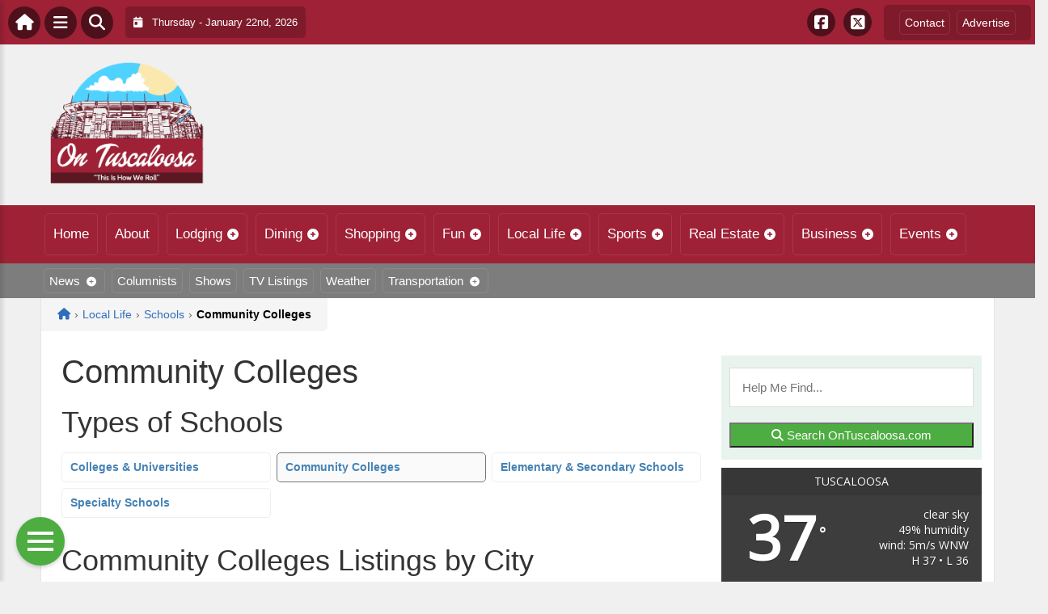

--- FILE ---
content_type: text/html; charset=UTF-8
request_url: https://ontuscaloosa.com/local/schools/community-colleges/
body_size: 19404
content:
<!DOCTYPE html>
<html dir="ltr" lang="en-US">

<head>
    <meta charset="UTF-8">
    <meta name="viewport" content="width=device-width, initial-scale=1.0, maximum-scale=1">
    <link rel="profile" href="https://gmpg.org/xfn/11">
    <link rel="pingback" href="https://ontuscaloosa.com/xmlrpc.php">

    <title>Community Colleges | On TuscaloosaOn Tuscaloosa</title>

    <link rel="alternate" type="application/rss+xml" title="On Tuscaloosa RSS2 Feed" href="https://ontuscaloosa.com/feed/">
    <link rel="alternate" type="application/atom+xml" title="On Tuscaloosa Atom Feed" href="https://ontuscaloosa.com/feed/atom/">

    
		<!-- All in One SEO 4.9.3 - aioseo.com -->
	<meta name="robots" content="max-image-preview:large" />
	<link rel="canonical" href="https://ontuscaloosa.com/local/schools/community-colleges/" />
	<meta name="generator" content="All in One SEO (AIOSEO) 4.9.3" />
		<!-- All in One SEO -->

<link rel='dns-prefetch' href='//maps.googleapis.com' />
<link rel='dns-prefetch' href='//cdnjs.cloudflare.com' />
<link rel='dns-prefetch' href='//fonts.googleapis.com' />
<link rel="alternate" type="application/rss+xml" title="On Tuscaloosa &raquo; Community Colleges Comments Feed" href="https://ontuscaloosa.com/local/schools/community-colleges/feed/" />
<link rel="alternate" title="oEmbed (JSON)" type="application/json+oembed" href="https://ontuscaloosa.com/wp-json/oembed/1.0/embed?url=https%3A%2F%2Fontuscaloosa.com%2Flocal%2Fschools%2Fcommunity-colleges%2F" />
<link rel="alternate" title="oEmbed (XML)" type="text/xml+oembed" href="https://ontuscaloosa.com/wp-json/oembed/1.0/embed?url=https%3A%2F%2Fontuscaloosa.com%2Flocal%2Fschools%2Fcommunity-colleges%2F&#038;format=xml" />
<style id='wp-img-auto-sizes-contain-inline-css' type='text/css'>
img:is([sizes=auto i],[sizes^="auto," i]){contain-intrinsic-size:3000px 1500px}
/*# sourceURL=wp-img-auto-sizes-contain-inline-css */
</style>

<link rel='stylesheet' id='fontawesome-css' href='https://cdnjs.cloudflare.com/ajax/libs/font-awesome/6.5.1/css/all.min.css?ver=6.5.1' type='text/css' media='all' />
<link rel='stylesheet' id='ttb-frontend-css' href='https://ontuscaloosa.com/wp-content/themes/ThemeToolbox/assets/css/front-end.css?ver=1.0.10' type='text/css' media='all' />
<style id='wp-emoji-styles-inline-css' type='text/css'>

	img.wp-smiley, img.emoji {
		display: inline !important;
		border: none !important;
		box-shadow: none !important;
		height: 1em !important;
		width: 1em !important;
		margin: 0 0.07em !important;
		vertical-align: -0.1em !important;
		background: none !important;
		padding: 0 !important;
	}
/*# sourceURL=wp-emoji-styles-inline-css */
</style>
<link rel='stylesheet' id='wp-block-library-css' href='https://ontuscaloosa.com/wp-includes/css/dist/block-library/style.min.css?ver=6.9' type='text/css' media='all' />
<style id='global-styles-inline-css' type='text/css'>
:root{--wp--preset--aspect-ratio--square: 1;--wp--preset--aspect-ratio--4-3: 4/3;--wp--preset--aspect-ratio--3-4: 3/4;--wp--preset--aspect-ratio--3-2: 3/2;--wp--preset--aspect-ratio--2-3: 2/3;--wp--preset--aspect-ratio--16-9: 16/9;--wp--preset--aspect-ratio--9-16: 9/16;--wp--preset--color--black: #000000;--wp--preset--color--cyan-bluish-gray: #abb8c3;--wp--preset--color--white: #ffffff;--wp--preset--color--pale-pink: #f78da7;--wp--preset--color--vivid-red: #cf2e2e;--wp--preset--color--luminous-vivid-orange: #ff6900;--wp--preset--color--luminous-vivid-amber: #fcb900;--wp--preset--color--light-green-cyan: #7bdcb5;--wp--preset--color--vivid-green-cyan: #00d084;--wp--preset--color--pale-cyan-blue: #8ed1fc;--wp--preset--color--vivid-cyan-blue: #0693e3;--wp--preset--color--vivid-purple: #9b51e0;--wp--preset--gradient--vivid-cyan-blue-to-vivid-purple: linear-gradient(135deg,rgb(6,147,227) 0%,rgb(155,81,224) 100%);--wp--preset--gradient--light-green-cyan-to-vivid-green-cyan: linear-gradient(135deg,rgb(122,220,180) 0%,rgb(0,208,130) 100%);--wp--preset--gradient--luminous-vivid-amber-to-luminous-vivid-orange: linear-gradient(135deg,rgb(252,185,0) 0%,rgb(255,105,0) 100%);--wp--preset--gradient--luminous-vivid-orange-to-vivid-red: linear-gradient(135deg,rgb(255,105,0) 0%,rgb(207,46,46) 100%);--wp--preset--gradient--very-light-gray-to-cyan-bluish-gray: linear-gradient(135deg,rgb(238,238,238) 0%,rgb(169,184,195) 100%);--wp--preset--gradient--cool-to-warm-spectrum: linear-gradient(135deg,rgb(74,234,220) 0%,rgb(151,120,209) 20%,rgb(207,42,186) 40%,rgb(238,44,130) 60%,rgb(251,105,98) 80%,rgb(254,248,76) 100%);--wp--preset--gradient--blush-light-purple: linear-gradient(135deg,rgb(255,206,236) 0%,rgb(152,150,240) 100%);--wp--preset--gradient--blush-bordeaux: linear-gradient(135deg,rgb(254,205,165) 0%,rgb(254,45,45) 50%,rgb(107,0,62) 100%);--wp--preset--gradient--luminous-dusk: linear-gradient(135deg,rgb(255,203,112) 0%,rgb(199,81,192) 50%,rgb(65,88,208) 100%);--wp--preset--gradient--pale-ocean: linear-gradient(135deg,rgb(255,245,203) 0%,rgb(182,227,212) 50%,rgb(51,167,181) 100%);--wp--preset--gradient--electric-grass: linear-gradient(135deg,rgb(202,248,128) 0%,rgb(113,206,126) 100%);--wp--preset--gradient--midnight: linear-gradient(135deg,rgb(2,3,129) 0%,rgb(40,116,252) 100%);--wp--preset--font-size--small: 13px;--wp--preset--font-size--medium: 20px;--wp--preset--font-size--large: 36px;--wp--preset--font-size--x-large: 42px;--wp--preset--spacing--20: 0.44rem;--wp--preset--spacing--30: 0.67rem;--wp--preset--spacing--40: 1rem;--wp--preset--spacing--50: 1.5rem;--wp--preset--spacing--60: 2.25rem;--wp--preset--spacing--70: 3.38rem;--wp--preset--spacing--80: 5.06rem;--wp--preset--shadow--natural: 6px 6px 9px rgba(0, 0, 0, 0.2);--wp--preset--shadow--deep: 12px 12px 50px rgba(0, 0, 0, 0.4);--wp--preset--shadow--sharp: 6px 6px 0px rgba(0, 0, 0, 0.2);--wp--preset--shadow--outlined: 6px 6px 0px -3px rgb(255, 255, 255), 6px 6px rgb(0, 0, 0);--wp--preset--shadow--crisp: 6px 6px 0px rgb(0, 0, 0);}:where(.is-layout-flex){gap: 0.5em;}:where(.is-layout-grid){gap: 0.5em;}body .is-layout-flex{display: flex;}.is-layout-flex{flex-wrap: wrap;align-items: center;}.is-layout-flex > :is(*, div){margin: 0;}body .is-layout-grid{display: grid;}.is-layout-grid > :is(*, div){margin: 0;}:where(.wp-block-columns.is-layout-flex){gap: 2em;}:where(.wp-block-columns.is-layout-grid){gap: 2em;}:where(.wp-block-post-template.is-layout-flex){gap: 1.25em;}:where(.wp-block-post-template.is-layout-grid){gap: 1.25em;}.has-black-color{color: var(--wp--preset--color--black) !important;}.has-cyan-bluish-gray-color{color: var(--wp--preset--color--cyan-bluish-gray) !important;}.has-white-color{color: var(--wp--preset--color--white) !important;}.has-pale-pink-color{color: var(--wp--preset--color--pale-pink) !important;}.has-vivid-red-color{color: var(--wp--preset--color--vivid-red) !important;}.has-luminous-vivid-orange-color{color: var(--wp--preset--color--luminous-vivid-orange) !important;}.has-luminous-vivid-amber-color{color: var(--wp--preset--color--luminous-vivid-amber) !important;}.has-light-green-cyan-color{color: var(--wp--preset--color--light-green-cyan) !important;}.has-vivid-green-cyan-color{color: var(--wp--preset--color--vivid-green-cyan) !important;}.has-pale-cyan-blue-color{color: var(--wp--preset--color--pale-cyan-blue) !important;}.has-vivid-cyan-blue-color{color: var(--wp--preset--color--vivid-cyan-blue) !important;}.has-vivid-purple-color{color: var(--wp--preset--color--vivid-purple) !important;}.has-black-background-color{background-color: var(--wp--preset--color--black) !important;}.has-cyan-bluish-gray-background-color{background-color: var(--wp--preset--color--cyan-bluish-gray) !important;}.has-white-background-color{background-color: var(--wp--preset--color--white) !important;}.has-pale-pink-background-color{background-color: var(--wp--preset--color--pale-pink) !important;}.has-vivid-red-background-color{background-color: var(--wp--preset--color--vivid-red) !important;}.has-luminous-vivid-orange-background-color{background-color: var(--wp--preset--color--luminous-vivid-orange) !important;}.has-luminous-vivid-amber-background-color{background-color: var(--wp--preset--color--luminous-vivid-amber) !important;}.has-light-green-cyan-background-color{background-color: var(--wp--preset--color--light-green-cyan) !important;}.has-vivid-green-cyan-background-color{background-color: var(--wp--preset--color--vivid-green-cyan) !important;}.has-pale-cyan-blue-background-color{background-color: var(--wp--preset--color--pale-cyan-blue) !important;}.has-vivid-cyan-blue-background-color{background-color: var(--wp--preset--color--vivid-cyan-blue) !important;}.has-vivid-purple-background-color{background-color: var(--wp--preset--color--vivid-purple) !important;}.has-black-border-color{border-color: var(--wp--preset--color--black) !important;}.has-cyan-bluish-gray-border-color{border-color: var(--wp--preset--color--cyan-bluish-gray) !important;}.has-white-border-color{border-color: var(--wp--preset--color--white) !important;}.has-pale-pink-border-color{border-color: var(--wp--preset--color--pale-pink) !important;}.has-vivid-red-border-color{border-color: var(--wp--preset--color--vivid-red) !important;}.has-luminous-vivid-orange-border-color{border-color: var(--wp--preset--color--luminous-vivid-orange) !important;}.has-luminous-vivid-amber-border-color{border-color: var(--wp--preset--color--luminous-vivid-amber) !important;}.has-light-green-cyan-border-color{border-color: var(--wp--preset--color--light-green-cyan) !important;}.has-vivid-green-cyan-border-color{border-color: var(--wp--preset--color--vivid-green-cyan) !important;}.has-pale-cyan-blue-border-color{border-color: var(--wp--preset--color--pale-cyan-blue) !important;}.has-vivid-cyan-blue-border-color{border-color: var(--wp--preset--color--vivid-cyan-blue) !important;}.has-vivid-purple-border-color{border-color: var(--wp--preset--color--vivid-purple) !important;}.has-vivid-cyan-blue-to-vivid-purple-gradient-background{background: var(--wp--preset--gradient--vivid-cyan-blue-to-vivid-purple) !important;}.has-light-green-cyan-to-vivid-green-cyan-gradient-background{background: var(--wp--preset--gradient--light-green-cyan-to-vivid-green-cyan) !important;}.has-luminous-vivid-amber-to-luminous-vivid-orange-gradient-background{background: var(--wp--preset--gradient--luminous-vivid-amber-to-luminous-vivid-orange) !important;}.has-luminous-vivid-orange-to-vivid-red-gradient-background{background: var(--wp--preset--gradient--luminous-vivid-orange-to-vivid-red) !important;}.has-very-light-gray-to-cyan-bluish-gray-gradient-background{background: var(--wp--preset--gradient--very-light-gray-to-cyan-bluish-gray) !important;}.has-cool-to-warm-spectrum-gradient-background{background: var(--wp--preset--gradient--cool-to-warm-spectrum) !important;}.has-blush-light-purple-gradient-background{background: var(--wp--preset--gradient--blush-light-purple) !important;}.has-blush-bordeaux-gradient-background{background: var(--wp--preset--gradient--blush-bordeaux) !important;}.has-luminous-dusk-gradient-background{background: var(--wp--preset--gradient--luminous-dusk) !important;}.has-pale-ocean-gradient-background{background: var(--wp--preset--gradient--pale-ocean) !important;}.has-electric-grass-gradient-background{background: var(--wp--preset--gradient--electric-grass) !important;}.has-midnight-gradient-background{background: var(--wp--preset--gradient--midnight) !important;}.has-small-font-size{font-size: var(--wp--preset--font-size--small) !important;}.has-medium-font-size{font-size: var(--wp--preset--font-size--medium) !important;}.has-large-font-size{font-size: var(--wp--preset--font-size--large) !important;}.has-x-large-font-size{font-size: var(--wp--preset--font-size--x-large) !important;}
/*# sourceURL=global-styles-inline-css */
</style>

<style id='classic-theme-styles-inline-css' type='text/css'>
/*! This file is auto-generated */
.wp-block-button__link{color:#fff;background-color:#32373c;border-radius:9999px;box-shadow:none;text-decoration:none;padding:calc(.667em + 2px) calc(1.333em + 2px);font-size:1.125em}.wp-block-file__button{background:#32373c;color:#fff;text-decoration:none}
/*# sourceURL=/wp-includes/css/classic-themes.min.css */
</style>
<link rel='stylesheet' id='awesome-weather-css' href='https://ontuscaloosa.com/wp-content/plugins/awesome-weather/awesome-weather.css?ver=6.9' type='text/css' media='all' />
<style id='awesome-weather-inline-css' type='text/css'>
.awesome-weather-wrap { font-family: 'Open Sans', sans-serif; font-weight: 400; font-size: 14px; line-height: 14px; }
/*# sourceURL=awesome-weather-inline-css */
</style>
<link rel='stylesheet' id='opensans-googlefont-css' href='//fonts.googleapis.com/css?family=Open+Sans%3A400&#038;ver=6.9' type='text/css' media='all' />
<link rel='stylesheet' id='syndication-toolbox-css' href='https://ontuscaloosa.com/wp-content/plugins/syndication-toolbox/public/css/syndication-toolbox-public.css?ver=1.1.10' type='text/css' media='all' />
<link rel='stylesheet' id='dtb2-lity-css-css' href='https://ontuscaloosa.com/wp-content/plugins/DirectoryToolboxPro/assets/css/lib/lity.min.css?ver=2.2.1' type='text/css' media='all' />
<link rel='stylesheet' id='dtb2-css-css' href='https://ontuscaloosa.com/wp-content/plugins/DirectoryToolboxPro/assets/css/custom.css?ver=2.3.1' type='text/css' media='all' />
<link rel='stylesheet' id='dtb2-css-custom-css' href='https://ontuscaloosa.com/wp-content/plugins/DirectoryToolboxPro/style.css?ver=2.3.1' type='text/css' media='all' />
<link rel='stylesheet' id='dtb2-common-css' href='https://ontuscaloosa.com/wp-content/plugins/DirectoryToolboxPro/assets/css/common.css?ver=2.3.1' type='text/css' media='all' />
<link rel='stylesheet' id='ptb-icons-css' href='https://ontuscaloosa.com/wp-content/plugins/PublishToolboxPro/assets/css/icons.css?ver=2.0.20' type='text/css' media='all' />
<link rel='stylesheet' id='ptb-main-css' href='https://ontuscaloosa.com/wp-content/plugins/PublishToolboxPro/assets/css/main.css?ver=2.0.20' type='text/css' media='all' />
<link rel='stylesheet' id='ptb-custom-css' href='https://ontuscaloosa.com/wp-content/plugins/PublishToolboxPro/style.css?ver=2.0.20' type='text/css' media='all' />
<link rel='stylesheet' id='ttb-main-menu-css' href='https://ontuscaloosa.com/wp-content/themes/ThemeToolbox/includes/menus/css/main-menu-style.css?ver=1.0.10' type='text/css' media='all' />
<link rel='stylesheet' id='ttb-mobile-menu-css' href='https://ontuscaloosa.com/wp-content/themes/ThemeToolbox/includes/menus/css/mobile-menu-style.css?ver=1.0.10' type='text/css' media='all' />
<script type="text/javascript" src="https://ontuscaloosa.com/wp-includes/js/jquery/jquery.min.js?ver=3.7.1" id="jquery-core-js"></script>
<script type="text/javascript" src="https://ontuscaloosa.com/wp-includes/js/jquery/jquery-migrate.min.js?ver=3.4.1" id="jquery-migrate-js"></script>
<script type="text/javascript" src="https://ontuscaloosa.com/wp-content/plugins/syndication-toolbox/public/js/syndication-toolbox-public.js?ver=1.1.10" id="syndication-toolbox-js"></script>
<link rel="https://api.w.org/" href="https://ontuscaloosa.com/wp-json/" /><link rel="alternate" title="JSON" type="application/json" href="https://ontuscaloosa.com/wp-json/wp/v2/pages/842" /><link rel="EditURI" type="application/rsd+xml" title="RSD" href="https://ontuscaloosa.com/xmlrpc.php?rsd" />
<meta name="generator" content="WordPress 6.9" />
<link rel='shortlink' href='https://ontuscaloosa.com/?p=842' />
<style type="text/css" >#directorytoolbox_rp-2 .dtb-widget-slider{
                    --dtb-slider-widget-header-color: #ffffff;--dtb-slider-widget-header-bg: #9e2136;--dtb-slider-widget-header-control-bg: #6e1725;
                }#directorytoolbox_rp-3 .dtb-widget-slider{
                    --dtb-slider-widget-header-color: #ffffff;--dtb-slider-widget-header-bg: #9e2136;--dtb-slider-widget-header-control-bg: #6e1725;
                }#directorytoolbox_rp-4 .dtb-widget-slider{
                    --dtb-slider-widget-header-color: #ffffff;--dtb-slider-widget-header-bg: #9e2136;--dtb-slider-widget-header-control-bg: #6e1725;
                }#directorytoolbox_rp-5 .dtb-widget-slider{
                    --dtb-slider-widget-header-color: #ffffff;--dtb-slider-widget-header-bg: #9e2136;--dtb-slider-widget-header-control-bg: #6e1725;
                }</style><style type="text/css" >#publishtoolbox_posts_slider-2 .ptb-widget-slider{
                    --ptb-slider-widget-header-color: #ffffff;--ptb-slider-widget-header-bg: #9e2136;--ptb-slider-widget-header-control-bg: #6e1725;
                }#publishtoolbox_posts_slider-2_wrap{color:;}#publishtoolbox_posts_slider-2.widget{background-color:;}#publishtoolbox_posts_slider-3 .ptb-widget-slider{
                    --ptb-slider-widget-header-color: #ffffff;--ptb-slider-widget-header-bg: #9e2136;--ptb-slider-widget-header-control-bg: #6e1725;
                }#publishtoolbox_posts_slider-3_wrap{color:;}#publishtoolbox_posts_slider-3.widget{background-color:;}#publishtoolbox_posts_slider-5 .ptb-widget-slider{
                    --ptb-slider-widget-header-color: #ffffff;--ptb-slider-widget-header-bg: #9e2136;--ptb-slider-widget-header-control-bg: #6e1725;
                }#publishtoolbox_posts_slider-5_wrap{color:;}#publishtoolbox_posts_slider-5.widget{background-color:;}#publishtoolbox_posts_slider-7 .ptb-widget-slider{
                    --ptb-slider-widget-header-color: #ffffff;--ptb-slider-widget-header-bg: #2F6298;--ptb-slider-widget-header-control-bg: #20446a;
                }#publishtoolbox_posts_slider-7_wrap{color:;}#publishtoolbox_posts_slider-7.widget{background-color:;}#publishtoolbox_posts_slider-8 .ptb-widget-slider{
                    --ptb-slider-widget-header-color: #ffffff;--ptb-slider-widget-header-bg: #2F6298;--ptb-slider-widget-header-control-bg: #20446a;
                }#publishtoolbox_posts_slider-8_wrap{color:;}#publishtoolbox_posts_slider-8.widget{background-color:;}#publishtoolbox_posts_slider-9 .ptb-widget-slider{
                    --ptb-slider-widget-header-color: #ffffff;--ptb-slider-widget-header-bg: #af0332;--ptb-slider-widget-header-control-bg: #7a0222;
                }#publishtoolbox_posts_slider-9_wrap{color:;}#publishtoolbox_posts_slider-9.widget{background-color:;}#publishtoolbox_mixed_slider-2 .ptb-widget-slider{
                    --ptb-slider-widget-header-color: #ffffff;--ptb-slider-widget-header-bg: #af0332;--ptb-slider-widget-header-control-bg: #7a0222;
                }#publishtoolbox_mixed_slider-2_wrap{color:;}#publishtoolbox_mixed_slider-2{background-color:;}</style>  <style type="text/css">
    :root {
      --site-background-color: #F0F0F0;

      --top-bar-bg-color: #9E2136;
      --top-bar-text-color: #FFFFFF;
      --top-bar-dropdown-bg-color: hsl(350, 65%, 32%);
      --top-bar-dropdown-3-bg-color: hsl(350, 65%, 22%);

      --header-bg-color: initial;

      --main-nav-bg-color: #9E2136;
      --main-nav-text-color: #FFFFFF;
      --main-nav-dropdown-bg-color: hsl(350, 65%, 32%);
      --main-nav-dropdown-3-bg-color: hsl(350, 65%, 27%);

      --second-nav-bg-color: #7D7D7D;
      --second-nav-text-color: #FFFFFF;
      --second-nav-dropdown-bg-color: hsl(0, 0%, 44%);
      --second-nav-dropdown-3-bg-color: hsl(0, 0%, 39%);

      --footer-bg-color: #4A4A4A;
      --footer-text-color: #FFFFFF;

      --widget-headline-bg-color: #316da1;
      --widget-headline-text-color: #FFFFFF;
      
      /* Added link colors in 1.0.10 */

      --link-color: #4582b4;
      --link-hover-color: #316da1;
      --link-text-decoration: ;
      --link-hover-text-decoration: underline;

      
      /* Add more variables as needed */



    }


    
        .ttb-post-article .no-thumbnail {
      width: 100%;
      height: 250px;
      background: url(https://ontuscaloosa.com/wp-content/uploads/2018/02/OnTuscLogo-1.png) center/cover no-repeat;
    }

  </style>
  <!-- Global site tag (gtag.js) - Google Analytics -->

<script>
  window.dataLayer = window.dataLayer || [];
  function gtag(){dataLayer.push(arguments);}
  gtag('js', new Date());

  gtag('config', 'UA-152606754-33');
</script>
<script src="https://unpkg.com/vue@2.6.12/dist/vue.min.js"></script>
<script src="https://cw.events.com/edc-calendar.min.js"></script>
<script src="https://maps.googleapis.com/maps/api/js?key=AIzaSyDsOJxTJHtp1Z6wQJlJiauqYOJZnp_ay XE&libraries=places"></script><link rel="icon" href="https://ontuscaloosa.com/wp-content/uploads/2024/04/cropped-OnLogo-32x32.png" sizes="32x32" />
<link rel="icon" href="https://ontuscaloosa.com/wp-content/uploads/2024/04/cropped-OnLogo-192x192.png" sizes="192x192" />
<link rel="apple-touch-icon" href="https://ontuscaloosa.com/wp-content/uploads/2024/04/cropped-OnLogo-180x180.png" />
<meta name="msapplication-TileImage" content="https://ontuscaloosa.com/wp-content/uploads/2024/04/cropped-OnLogo-270x270.png" />
</head>

<body class="wp-singular page-template-default page page-id-842 page-child parent-pageid-174 wp-theme-ThemeToolbox theme-ThemeToolbox metaslider-plugin">
    <div id="ttb-main-container">

        <div id="ttb-topnavbar" class="ttb-no-pad">
    <div class="ttb-top-nav-button ttb-top-home-button">
        <a href="https://ontuscaloosa.com"><i class="fa fa-house"></i></a>
    </div>
    <div class="ttb-top-menu-button ttb-menu-trigger-top-bar ttb-top-nav-button">
        <i class="fa fa-bars"></i>
    </div>
    <div class="ttb-top-nav-button ttb-top-search-button">
        <i class="fa fa-search"></i>
    </div>
    <div class="ttb-top-nav-date">
        <div class="ttb-nav-date-wrapper">
            <div class="ttb-top-nav-date-text">
                <i class="fa-solid fa-calendar-day"></i> &nbsp;
                Thursday - January 22nd, 2026            </div>
        </div>
    </div>
    <div class="ttb-top-nav-social">
        <div class="ttb-social-media-icons-header">
            <a class='ttb-top-nav-button-social' href='https://www.facebook.com/OnTuscaloosacom-2440270576111903/' target='_blank' title='Facebook'><i class='fa-brands fa-facebook-square'></i></a> <a class='ttb-top-nav-button-social' href='https://twitter.com/On_Tuscaloosa' target='_blank' title='X-twitter'><i class='fa-brands fa-square-x-twitter'></i></a>         </div>
    </div>

    <div class="ttb-nav-menu-wrapper ttb-no-pad">
        <div class="ttb-top-bar-navbar">
            <div class="ttb-top-bar-content">
                <nav id="ttb-top-bar-menu" class="ttb-top-bar-navbar"><ul id="menu-community" class="ttb-menu-top-bar"><li id="menu-item-24419" class="menu-item menu-item-type-post_type menu-item-object-page menu-item-24419"><a href="https://ontuscaloosa.com/contact/">Contact</a></li>
<li id="menu-item-24418" class="menu-item menu-item-type-post_type menu-item-object-page menu-item-24418"><a href="https://ontuscaloosa.com/advertise/">Advertise</a></li>
</ul></nav>            </div>
        </div>
    </div>


</div>
</div>


<style>
    /* Overlay background */
    .ttb-search-overlay {
        position: fixed;
        z-index: 1000000000;
        left: 0;
        top: 0;
        width: 100%;
        /* Full width */
        height: 100%;
        /* Full height */
        background-color: rgba(0, 0, 0, 0.9);
        /* Black w/ opacity */
        display: flex;
        align-items: center;
        justify-content: center;
        display: none;
    }

    /* Close button */
    .ttb-close-search-overlay {
        position: absolute;
        top: -1rem;
        right: -1rem;
        font-size: 2rem;
        width: 3.5rem;
        height: 3.5rem;
        border-radius: 50%;
        background: red;
        color: white;
        cursor: pointer;
        display: flex;
        align-items: center;
        justify-content: center;
        box-sizing: border-box;
        line-height: 1;
        padding: 0;
    }

    /* Search box */
    .ttb-search-overlay-content {
        position: relative;
        background-color: #fff;
        padding: 20px;
        border-radius: 5px;
        text-align: center;
        width: auto;
        max-width: 800px;
    }

    /* Search input */
    .ttb-search-overlay-content .search-field {
        width: calc(100% - 120px);
        padding: 10px;
        margin-right: 10px;
        border: 1px solid #ccc;
        border-radius: 5px;
    }

    /* Search button */
    .ttb-search-overlay-content .search-button {
        width: 100px;
        height: 45px;
        border: none;
        background-color: #359749;
        border-radius: 5px;
        color: white;
        cursor: pointer;
    }


    .ttb-popular-tags {
        margin-top: 20px;
    }

    .ttb-popular-tags ul {
        padding: 0;
        list-style-type: none;
        /* Removes the default list styling */
    }

    .ttb-popular-tags li {
        display: inline-block;
        /* Displays the list items inline */
        margin: 15px 5px 0px 0px;
        /* Adds space between the tags */
    }

    .ttb-popular-tags a {
        background-color: #eee;
        /* Light grey background */
        padding: 5px 10px;
        /* Padding around the text */
        border-radius: 5px;
        /* Rounded corners for the tags */
        text-decoration: none;
        /* Removes the underline from the links */
        color: #333;
        /* Dark text color */
        transition: background-color 0.3s;
        /* Smooth transition for hover effect */
    }

    .ttb-popular-tags a:hover {
        background-color: #ddd;
    }

    @media (max-width: 768px) {
        .ttb-search-overlay {
            align-items: flex-start;
            padding-top: 20px;
        }

        .ttb-close-search-overlay {
            top: 10px;
            right: 10px;
        }

        .ttb-search-overlay h1 {
            margin-top: 60px;
            font-size: 22px;
        }

        .ttb-search-overlay-content {
            width: 90%;
            padding: 15px;
        }

        .ttb-search-overlay-content .search-field {
            width: 100%;
        }

        .ttb-search-overlay-content .search-button {
            width: 100%;
            margin-top: 15px;
        }

        .ttb-popular-tags li {
            margin: 10px 5px 0px 0px;
        }

        .ttb-popular-tags a {
            padding: 5px;
        }
    }
</style>

<!-- The Search Overlay -->
<div class="ttb-search-overlay">
    <!-- The Overlay Content -->
    <div class="ttb-search-overlay-content">
        <span class="ttb-close-search-overlay">&times;</span>
        <h1>What can we help you find?</h1>
        <!-- Search form -->
        <form role="search" method="get" action="https://ontuscaloosa.com/" class="search-form">
            <input type="search" class="search-field" placeholder="Type Here ..." name="s" required>
            <button type="submit" class="search-button"><i class="fa fa-search"></i> Search</button>
        </form>
        <div class="ttb-popular-tags">
            <h4>Popular Content Tags</h4>
            <ul>
                                    <li><a href="https://ontuscaloosa.com/tag/adventure-travel/" class="tag-cloud-link tag-link-1376 tag-link-position-1" style="font-size: 11pt;">Adventure Travel</a></li>
                                    <li><a href="https://ontuscaloosa.com/tag/hulu/" class="tag-cloud-link tag-link-1559 tag-link-position-2" style="font-size: 11pt;">Hulu</a></li>
                                    <li><a href="https://ontuscaloosa.com/tag/linda-ballou/" class="tag-cloud-link tag-link-1488 tag-link-position-3" style="font-size: 11pt;">Linda Ballou</a></li>
                                    <li><a href="https://ontuscaloosa.com/tag/linda-ballou-lost-angel-in-paradise/" class="tag-cloud-link tag-link-1505 tag-link-position-4" style="font-size: 11pt;">Linda Ballou Lost Angel in Paradise</a></li>
                                    <li><a href="https://ontuscaloosa.com/tag/movie-reivew/" class="tag-cloud-link tag-link-1464 tag-link-position-5" style="font-size: 11pt;">Movie Reivew</a></li>
                                    <li><a href="https://ontuscaloosa.com/tag/movie-review/" class="tag-cloud-link tag-link-1452 tag-link-position-6" style="font-size: 11pt;">Movie Review</a></li>
                                    <li><a href="https://ontuscaloosa.com/tag/movie-reviews/" class="tag-cloud-link tag-link-1288 tag-link-position-7" style="font-size: 11pt;">Movie Reviews</a></li>
                                    <li><a href="https://ontuscaloosa.com/tag/nabbw/" class="tag-cloud-link tag-link-1490 tag-link-position-8" style="font-size: 11pt;">NABBW</a></li>
                                    <li><a href="https://ontuscaloosa.com/tag/netflix/" class="tag-cloud-link tag-link-1274 tag-link-position-9" style="font-size: 11pt;">Netflix</a></li>
                                    <li><a href="https://ontuscaloosa.com/tag/overseas-adventure-travel/" class="tag-cloud-link tag-link-1493 tag-link-position-10" style="font-size: 11pt;">Overseas Adventure Travel</a></li>
                                    <li><a href="https://ontuscaloosa.com/tag/tim-brennan/" class="tag-cloud-link tag-link-1500 tag-link-position-11" style="font-size: 11pt;">Tim Brennan</a></li>
                                    <li><a href="https://ontuscaloosa.com/tag/travel/" class="tag-cloud-link tag-link-1521 tag-link-position-12" style="font-size: 11pt;">Travel</a></li>
                            </ul>
        </div>
    </div>
</div>
<script>
    jQuery(document).ready(function($) {
        // Open search overlay
        $('.ttb-top-search-button').on('click', function() {
            $('.ttb-search-overlay').css('display', 'flex').hide().fadeIn(200);
            $('.search-field').focus();
        });

        // Close search overlay
        $('.ttb-close-search-overlay').on('click', function() {
            $('.ttb-search-overlay').fadeOut(200, function() {
                $(this).css('display', 'none');
            });
        });

        // Close overlay on search submit
        $('.search-form').on('submit', function() {
            $('.ttb-search-overlay').fadeOut(200, function() {
                $(this).css('display', 'none');
            });
        });
    });
</script>
        <div class="ttb-site-header-container">
            <header class="ttb-site-header">
                            <div class="ttb-header-logo">
                    <a href="https://ontuscaloosa.com/" class="ttb-custom-logo-link" rel="home"><img src="https://ontuscaloosa.com/wp-content/uploads/2018/02/OnTuscLogo-1.png" class="ttb-custom-logo" alt="On Tuscaloosa" title="On Tuscaloosa"></a>                </div>
                                <div class="ttb-header-widget-area">
                                            <div id="custom_html-10" class="widget_text ttb-header-banner-widget widget_custom_html"><div class="textwidget custom-html-widget"><!-- OnMetro - Inventory Sites Header [async] -->
<script type="text/javascript">if (!window.AdButler){(function(){var s = document.createElement("script"); s.async = true; s.type = "text/javascript";s.src = 'https://servedbyadbutler.com/app.js';var n = document.getElementsByTagName("script")[0]; n.parentNode.insertBefore(s, n);}());}</script>
<script type="text/javascript">
var AdButler = AdButler || {}; AdButler.ads = AdButler.ads || [];
var abkw = window.abkw || '';
var plc402987 = window.plc402987 || 0;
document.write('<'+'div id="placement_402987_'+plc402987+'"></'+'div>');
AdButler.ads.push({handler: function(opt){ AdButler.register(170790, 402987, [728,90], 'placement_402987_'+opt.place, opt); }, opt: { place: plc402987++, keywords: abkw, domain: 'servedbyadbutler.com', click:'CLICK_MACRO_PLACEHOLDER' }});
</script></div></div>                                    </div>
            </header>
        </div>





        <div class="ttb-navbar">
            <div class="ttb-navbar-content">
                <nav id="ttb-main-menu" class="ttb-navbar"><ul id="menu-main-menu" class="ttb-menu"><li id="menu-item-6" class="menu-item menu-item-type-custom menu-item-object-custom menu-item-6"><a href="/">Home</a></li>
<li id="menu-item-24344" class="menu-item menu-item-type-post_type menu-item-object-page menu-item-24344"><a href="https://ontuscaloosa.com/about/">About</a></li>
<li id="menu-item-24345" class="menu-item menu-item-type-post_type menu-item-object-page menu-item-has-children menu-item-24345"><a href="https://ontuscaloosa.com/lodging/">Lodging</a>
<ul class="sub-menu">
	<li id="menu-item-24346" class="menu-item menu-item-type-post_type menu-item-object-page menu-item-24346"><a href="https://ontuscaloosa.com/lodging/bedandbreakfast/">Bed &#038; Breakfast</a></li>
	<li id="menu-item-24347" class="menu-item menu-item-type-post_type menu-item-object-page menu-item-24347"><a href="https://ontuscaloosa.com/lodging/campgrounds/">Camping &#038; RVs</a></li>
	<li id="menu-item-24348" class="menu-item menu-item-type-post_type menu-item-object-page menu-item-24348"><a href="https://ontuscaloosa.com/lodging/hotels-motels/">Hotels &#038; Motels</a></li>
</ul>
</li>
<li id="menu-item-24350" class="menu-item menu-item-type-post_type menu-item-object-page menu-item-has-children menu-item-24350"><a href="https://ontuscaloosa.com/dining/">Dining</a>
<ul class="sub-menu">
	<li id="menu-item-24349" class="menu-item menu-item-type-post_type menu-item-object-page menu-item-24349"><a href="https://ontuscaloosa.com/dining/restaurants/">Restaurants</a></li>
	<li id="menu-item-24351" class="menu-item menu-item-type-post_type menu-item-object-page menu-item-24351"><a href="https://ontuscaloosa.com/dining/catering/">Catering</a></li>
</ul>
</li>
<li id="menu-item-24358" class="menu-item menu-item-type-post_type menu-item-object-page menu-item-has-children menu-item-24358"><a href="https://ontuscaloosa.com/shopping/">Shopping</a>
<ul class="sub-menu">
	<li id="menu-item-24354" class="menu-item menu-item-type-post_type menu-item-object-page menu-item-24354"><a href="https://ontuscaloosa.com/shopping/automotive/">Automotive</a></li>
	<li id="menu-item-24353" class="menu-item menu-item-type-post_type menu-item-object-page menu-item-24353"><a href="https://ontuscaloosa.com/shopping/clothing-stores/">Clothing Stores</a></li>
	<li id="menu-item-24359" class="menu-item menu-item-type-post_type menu-item-object-page menu-item-24359"><a href="https://ontuscaloosa.com/shopping/department-stores/">Department Stores</a></li>
	<li id="menu-item-24355" class="menu-item menu-item-type-post_type menu-item-object-page menu-item-24355"><a href="https://ontuscaloosa.com/shopping/food-stores/">Food Stores</a></li>
	<li id="menu-item-24356" class="menu-item menu-item-type-post_type menu-item-object-page menu-item-24356"><a href="https://ontuscaloosa.com/shopping/home-hardware-stores/">Home &#038; Hardware Stores</a></li>
	<li id="menu-item-24357" class="menu-item menu-item-type-post_type menu-item-object-page menu-item-24357"><a href="https://ontuscaloosa.com/shopping/shopping-centers/">Shopping Centers</a></li>
	<li id="menu-item-24352" class="menu-item menu-item-type-post_type menu-item-object-page menu-item-24352"><a href="https://ontuscaloosa.com/shopping/specialty-stores/">Specialty Stores</a></li>
</ul>
</li>
<li id="menu-item-24365" class="menu-item menu-item-type-post_type menu-item-object-page menu-item-has-children menu-item-24365"><a href="https://ontuscaloosa.com/fun/">Fun</a>
<ul class="sub-menu">
	<li id="menu-item-24366" class="menu-item menu-item-type-post_type menu-item-object-page menu-item-24366"><a href="https://ontuscaloosa.com/fun/art-galleries/">Art Galleries</a></li>
	<li id="menu-item-24420" class="menu-item menu-item-type-post_type menu-item-object-page menu-item-24420"><a href="https://ontuscaloosa.com/fun/attractions/">Attractions</a></li>
	<li id="menu-item-24367" class="menu-item menu-item-type-post_type menu-item-object-page menu-item-24367"><a href="https://ontuscaloosa.com/fun/casinos/">Casinos</a></li>
	<li id="menu-item-24368" class="menu-item menu-item-type-post_type menu-item-object-page menu-item-24368"><a href="https://ontuscaloosa.com/fun/events/">Events</a></li>
	<li id="menu-item-24364" class="menu-item menu-item-type-post_type menu-item-object-page menu-item-24364"><a href="https://ontuscaloosa.com/fun/golf/">Golf</a></li>
	<li id="menu-item-24362" class="menu-item menu-item-type-post_type menu-item-object-page menu-item-24362"><a href="https://ontuscaloosa.com/fun/movies/">Movies</a></li>
	<li id="menu-item-24369" class="menu-item menu-item-type-post_type menu-item-object-page menu-item-24369"><a href="https://ontuscaloosa.com/fun/museums/">Museums</a></li>
	<li id="menu-item-24370" class="menu-item menu-item-type-post_type menu-item-object-page menu-item-24370"><a href="https://ontuscaloosa.com/fun/music/">Music</a></li>
	<li id="menu-item-24360" class="menu-item menu-item-type-post_type menu-item-object-page menu-item-24360"><a href="https://ontuscaloosa.com/fun/nightlife/">Nightlife</a></li>
	<li id="menu-item-24371" class="menu-item menu-item-type-post_type menu-item-object-page menu-item-24371"><a href="https://ontuscaloosa.com/fun/theater/">Theater</a></li>
	<li id="menu-item-24361" class="menu-item menu-item-type-post_type menu-item-object-page menu-item-24361"><a href="https://ontuscaloosa.com/fun/indoor-recreation/">Indoor Recreation</a></li>
	<li id="menu-item-24363" class="menu-item menu-item-type-post_type menu-item-object-page menu-item-24363"><a href="https://ontuscaloosa.com/fun/outdoor-recreation/">Outdoor Recreation</a></li>
</ul>
</li>
<li id="menu-item-24372" class="menu-item menu-item-type-post_type menu-item-object-page current-page-ancestor menu-item-has-children menu-item-24372"><a href="https://ontuscaloosa.com/local/">Local Life</a>
<ul class="sub-menu">
	<li id="menu-item-24373" class="menu-item menu-item-type-post_type menu-item-object-page menu-item-24373"><a href="https://ontuscaloosa.com/local/finance/">Finance</a></li>
	<li id="menu-item-24376" class="menu-item menu-item-type-post_type menu-item-object-page menu-item-24376"><a href="https://ontuscaloosa.com/local/government/">Government</a></li>
	<li id="menu-item-24374" class="menu-item menu-item-type-post_type menu-item-object-page menu-item-24374"><a href="https://ontuscaloosa.com/local/health-care/">Health Care</a></li>
	<li id="menu-item-24375" class="menu-item menu-item-type-post_type menu-item-object-page menu-item-24375"><a href="https://ontuscaloosa.com/local/insurance/">Insurance</a></li>
	<li id="menu-item-24377" class="menu-item menu-item-type-post_type menu-item-object-page menu-item-24377"><a href="https://ontuscaloosa.com/local/media/">Media</a></li>
	<li id="menu-item-24378" class="menu-item menu-item-type-post_type menu-item-object-page menu-item-24378"><a href="https://ontuscaloosa.com/local/personal-care-services/">Personal Care &#038; Services</a></li>
	<li id="menu-item-24379" class="menu-item menu-item-type-post_type menu-item-object-page current-page-ancestor menu-item-24379"><a href="https://ontuscaloosa.com/local/schools/">Schools</a></li>
	<li id="menu-item-24380" class="menu-item menu-item-type-post_type menu-item-object-page menu-item-24380"><a href="https://ontuscaloosa.com/local/utilities/">Utilities</a></li>
	<li id="menu-item-24381" class="menu-item menu-item-type-post_type menu-item-object-page menu-item-24381"><a href="https://ontuscaloosa.com/local/worship/">Worship</a></li>
</ul>
</li>
<li id="menu-item-24382" class="menu-item menu-item-type-post_type menu-item-object-page menu-item-has-children menu-item-24382"><a href="https://ontuscaloosa.com/sports/">Sports</a>
<ul class="sub-menu">
	<li id="menu-item-24383" class="menu-item menu-item-type-post_type menu-item-object-page menu-item-24383"><a href="https://ontuscaloosa.com/sports/golf/">Golf</a></li>
	<li id="menu-item-24384" class="menu-item menu-item-type-post_type menu-item-object-page menu-item-24384"><a href="https://ontuscaloosa.com/sports/health-clubs-gyms/">Health Clubs &#038; Gyms</a></li>
	<li id="menu-item-24385" class="menu-item menu-item-type-post_type menu-item-object-page menu-item-24385"><a href="https://ontuscaloosa.com/sports/martial-arts/">Martial Arts</a></li>
	<li id="menu-item-24386" class="menu-item menu-item-type-post_type menu-item-object-page menu-item-24386"><a href="https://ontuscaloosa.com/sports/indoor-activities/">Indoor Activities</a></li>
	<li id="menu-item-24387" class="menu-item menu-item-type-post_type menu-item-object-page menu-item-24387"><a href="https://ontuscaloosa.com/sports/outdoor-activities/">Outdoor Activities</a></li>
	<li id="menu-item-24388" class="menu-item menu-item-type-post_type menu-item-object-page menu-item-24388"><a href="https://ontuscaloosa.com/sports/sports-clubs/">Sports Clubs</a></li>
</ul>
</li>
<li id="menu-item-24389" class="menu-item menu-item-type-post_type menu-item-object-page menu-item-has-children menu-item-24389"><a href="https://ontuscaloosa.com/real-estate/">Real Estate</a>
<ul class="sub-menu">
	<li id="menu-item-24390" class="menu-item menu-item-type-post_type menu-item-object-page menu-item-24390"><a href="https://ontuscaloosa.com/real-estate/find-a-home/">Find A Home</a></li>
	<li id="menu-item-24391" class="menu-item menu-item-type-post_type menu-item-object-page menu-item-24391"><a href="https://ontuscaloosa.com/real-estate/apartment-rentals/">Apartment Rentals</a></li>
	<li id="menu-item-24392" class="menu-item menu-item-type-post_type menu-item-object-page menu-item-24392"><a href="https://ontuscaloosa.com/real-estate/real-estate-brokers/">Real Estate Brokers</a></li>
	<li id="menu-item-24393" class="menu-item menu-item-type-post_type menu-item-object-page menu-item-24393"><a href="https://ontuscaloosa.com/real-estate/new-home-construction/">New Home Construction</a></li>
	<li id="menu-item-24396" class="menu-item menu-item-type-post_type menu-item-object-page menu-item-24396"><a href="https://ontuscaloosa.com/real-estate/mortgages/">Mortgages</a></li>
	<li id="menu-item-24394" class="menu-item menu-item-type-post_type menu-item-object-page menu-item-24394"><a href="https://ontuscaloosa.com/real-estate/home-services/">Home Services</a></li>
	<li id="menu-item-24395" class="menu-item menu-item-type-post_type menu-item-object-page menu-item-24395"><a href="https://ontuscaloosa.com/real-estate/commercial-real-estate/">Commercial Real Estate</a></li>
</ul>
</li>
<li id="menu-item-24398" class="menu-item menu-item-type-post_type menu-item-object-page menu-item-has-children menu-item-24398"><a href="https://ontuscaloosa.com/business/">Business</a>
<ul class="sub-menu">
	<li id="menu-item-24397" class="menu-item menu-item-type-post_type menu-item-object-page menu-item-24397"><a href="https://ontuscaloosa.com/business/jobs/">Jobs</a></li>
	<li id="menu-item-24399" class="menu-item menu-item-type-post_type menu-item-object-page menu-item-24399"><a href="https://ontuscaloosa.com/business/chambers-of-commerce/">Chambers of Commerce</a></li>
	<li id="menu-item-24400" class="menu-item menu-item-type-post_type menu-item-object-page menu-item-24400"><a href="https://ontuscaloosa.com/business/professional-services/">Professional Services</a></li>
	<li id="menu-item-24401" class="menu-item menu-item-type-post_type menu-item-object-page menu-item-24401"><a href="https://ontuscaloosa.com/business/business-associations/">Business Associations</a></li>
</ul>
</li>
<li id="menu-item-24402" class="menu-item menu-item-type-post_type menu-item-object-page menu-item-has-children menu-item-24402"><a href="https://ontuscaloosa.com/events/">Events</a>
<ul class="sub-menu">
	<li id="menu-item-24403" class="menu-item menu-item-type-post_type menu-item-object-page menu-item-24403"><a href="https://ontuscaloosa.com/events/sports-events/">Sports Events</a></li>
</ul>
</li>
</ul></nav>            </div>
        </div>


        <div class="ttb-second-navbar">
            <div class="ttb-second-content">
                <nav id="ttb-second-menu" class="ttb-second-navbar"><ul id="menu-sub-menu" class="ttb-menu-second"><li id="menu-item-24238" class="menu-item menu-item-type-custom menu-item-object-custom menu-item-has-children menu-item-24238"><a href="#">News</a>
<ul class="sub-menu">
	<li id="menu-item-24406" class="menu-item menu-item-type-post_type menu-item-object-page menu-item-24406"><a href="https://ontuscaloosa.com/news/local-news/">Local News</a></li>
	<li id="menu-item-24409" class="menu-item menu-item-type-post_type menu-item-object-page menu-item-24409"><a href="https://ontuscaloosa.com/news/regional-news-headlines/">Regional News Headlines</a></li>
	<li id="menu-item-24408" class="menu-item menu-item-type-post_type menu-item-object-page menu-item-24408"><a href="https://ontuscaloosa.com/news/business-news-headlines/">Business News</a></li>
	<li id="menu-item-24407" class="menu-item menu-item-type-post_type menu-item-object-page menu-item-24407"><a href="https://ontuscaloosa.com/news/entertainment-news/">Entertainment News</a></li>
</ul>
</li>
<li id="menu-item-24423" class="menu-item menu-item-type-post_type menu-item-object-page menu-item-24423"><a href="https://ontuscaloosa.com/columnists/">Columnists</a></li>
<li id="menu-item-24422" class="menu-item menu-item-type-post_type menu-item-object-page menu-item-24422"><a href="https://ontuscaloosa.com/shows/">Shows</a></li>
<li id="menu-item-24239" class="menu-item menu-item-type-custom menu-item-object-custom menu-item-24239"><a target="_blank" href="https://titantv.com/">TV Listings</a></li>
<li id="menu-item-24404" class="menu-item menu-item-type-post_type menu-item-object-page menu-item-24404"><a href="https://ontuscaloosa.com/weather/">Weather</a></li>
<li id="menu-item-24405" class="menu-item menu-item-type-post_type menu-item-object-page menu-item-has-children menu-item-24405"><a href="https://ontuscaloosa.com/transportation/">Transportation</a>
<ul class="sub-menu">
	<li id="menu-item-24411" class="menu-item menu-item-type-post_type menu-item-object-page menu-item-24411"><a href="https://ontuscaloosa.com/transportation/air-travel/">Air Travel</a></li>
	<li id="menu-item-24412" class="menu-item menu-item-type-post_type menu-item-object-page menu-item-24412"><a href="https://ontuscaloosa.com/transportation/airport-transportation/">Airport Transportation</a></li>
	<li id="menu-item-24413" class="menu-item menu-item-type-post_type menu-item-object-page menu-item-24413"><a href="https://ontuscaloosa.com/transportation/bus-transportation/">Bus Transportation</a></li>
	<li id="menu-item-24414" class="menu-item menu-item-type-post_type menu-item-object-page menu-item-24414"><a href="https://ontuscaloosa.com/transportation/excursion-boats/">Excursion Boats</a></li>
	<li id="menu-item-24415" class="menu-item menu-item-type-post_type menu-item-object-page menu-item-24415"><a href="https://ontuscaloosa.com/transportation/limousine-rental/">Limousine Rental</a></li>
	<li id="menu-item-24416" class="menu-item menu-item-type-post_type menu-item-object-page menu-item-24416"><a href="https://ontuscaloosa.com/transportation/taxicabs/">Taxicabs</a></li>
	<li id="menu-item-24417" class="menu-item menu-item-type-post_type menu-item-object-page menu-item-24417"><a href="https://ontuscaloosa.com/transportation/trains/">Trains</a></li>
	<li id="menu-item-24410" class="menu-item menu-item-type-post_type menu-item-object-page menu-item-24410"><a href="https://ontuscaloosa.com/transportation/travel-agencies/">Travel Agencies</a></li>
	<li id="menu-item-24421" class="menu-item menu-item-type-post_type menu-item-object-page menu-item-24421"><a href="https://ontuscaloosa.com/transportation/trucking/">Trucking</a></li>
</ul>
</li>
</ul></nav>            </div>
        </div>





        <div class="ttb-hamburger-menu-trigger">
            <i class="fa-solid fa-bars"></i> Open Menu
        </div>

        <script>
            document.querySelectorAll('.ttb-menu-item-has-children > a').forEach(item => {
                console.log('menu working?');
                item.addEventListener('click', function(e) {
                    console.log('menu working?');
                    const nextElement = item.nextElementSibling;
                    if (nextElement && nextElement.classList.contains('ttb-sub-menu')) {
                        e.preventDefault(); // Prevent the link from activating
                        nextElement.classList.toggle('active'); // Toggle visibility of the submenu
                    }
                });
            });
        </script>
        <div id="ttb-site-content-container">



                            <div id="breadcrumbwrap" class="col-xs-12">
                    <div class="ttb-breadcrumbs" itemscope itemtype="http://schema.org/BreadcrumbList"><span itemprop="itemListElement" itemscope itemtype="http://schema.org/ListItem"><a class="breadcrumbs__link" href="https://ontuscaloosa.com/" itemprop="item"><span itemprop="name"><i class='fa fa-home'></i><span class='sr-only'>Home</span></span></a><meta itemprop="position" content="1" /></span><span class="ttb-breadcrumbs__separator"> › </span><span itemprop="itemListElement" itemscope itemtype="http://schema.org/ListItem"><a class="breadcrumbs__link" href="https://ontuscaloosa.com/local/" itemprop="item"><span itemprop="name">Local Life</span></a><meta itemprop="position" content="2" /></span><span class="ttb-breadcrumbs__separator"> › </span><span itemprop="itemListElement" itemscope itemtype="http://schema.org/ListItem"><a class="breadcrumbs__link" href="https://ontuscaloosa.com/local/schools/" itemprop="item"><span itemprop="name">Schools</span></a><meta itemprop="position" content="3" /></span><span class="ttb-breadcrumbs__separator"> › </span><span class="ttb-breadcrumbs__current">Community Colleges</span></div><!-- .breadcrumbs -->                </div>
            
<div class="ttb-page-container">
  <!-- Page Welcome Content -->
  <div class="ttb-page-welcome ttb-theme-padding-none">
      </div>

  <!-- Determine if the sidebar should be displayed -->
  
<div class="ttb-page-content ">
    <!-- Main Content Section -->
    <div id="ttb-content" class="ttb-theme-padding">
                <div class="ttb-post" id="ttb-post-842">
            
                          <h1 class="ttb-page-h1">Community Colleges</h1>
                        <div>
              <div style="clear: both;"></div><div class="dtb_search dtb_search--directory"><div class="dtb-filters-section filter--subpages">
    
    <div class="dtb-section-heading">
        <h2 class="dtb-section-heading-tag">
            Types of Schools        </h2>
    </div>
    
    <ul class="dtb-filters-grid">
                    <li class="">
                <a href="https://ontuscaloosa.com/local/schools/colleges-universities/" >
                    Colleges &#038; Universities                </a>   
            </li>
                    <li class="active">
                <a href="https://ontuscaloosa.com/local/schools/community-colleges/" >
                    Community Colleges                </a>   
            </li>
                    <li class="">
                <a href="https://ontuscaloosa.com/local/schools/elementary-secondary-schools/" >
                    Elementary &#038; Secondary Schools                </a>   
            </li>
                    <li class="">
                <a href="https://ontuscaloosa.com/local/schools/specialty-schools/" >
                    Specialty Schools                </a>   
            </li>
            </ul>
</div><div class="dtb-filters-section filter--city layout--1" >

    <div class="dtb-section-heading">
        <h2 class="dtb-section-heading-tag">
            Community Colleges Listings by City        </h2>
    </div>
    
        
</div><style>
    .dtb2-basic-listings{
        
                --dtb-basic-listing-item-odd-bg: #ffffff;
        
                --dtb-basic-listing-item-even-bg: #f3efe9;
                    
                --dtb-listing-item-name-color: #282A59;
                    
                --dtb-listing-item-action-phone-bg: #333333;
                    
                --dtb-listing-item-action-map-bg: #0000CC;
            }
</style>

<div class="dtb-listings-section basic">

    <div class="dtb-section-heading">
        <h2 class="dtb-section-heading-tag">
            Community Colleges Listings        </h2>
            </div>

    <div class="dtb2-basic-listings">
                    
                    <div class="dtb2_pager dtb2_page_header">
            <div class="dtb2_found_listings">
                Total Listings: <span>7188</span>            </div>
                        <div class="dtb2_pagination">
                <ul class='page-numbers'>
	<li><span aria-current="page" class="page-numbers current">1</span></li>
	<li><a class="page-numbers" href="https://ontuscaloosa.com/local/schools/community-colleges/page/2/">2</a></li>
	<li><a class="page-numbers" href="https://ontuscaloosa.com/local/schools/community-colleges/page/3/">3</a></li>
	<li><a class="page-numbers" href="https://ontuscaloosa.com/local/schools/community-colleges/page/4/">4</a></li>
	<li><span class="page-numbers dots">&hellip;</span></li>
	<li><a class="page-numbers" href="https://ontuscaloosa.com/local/schools/community-colleges/page/288/">288</a></li>
	<li><a class="next page-numbers" href="https://ontuscaloosa.com/local/schools/community-colleges/page/2/">»</a></li>
</ul>
            </div>
                    </div>
        
                            
<div class="dtb-listing-item" itemscope itemtype="http://schema.org/LocalBusiness">
    
    <div class="listing-item-container" >

        <div class="listing-item-content">
                        
            <div class="listing-item-name">
                <a title="1 St Franklin Financial CORP in Tuscaloosa, AL" href="https://ontuscaloosa.com/directory/1-st-franklin-financial-corp-tuscaloosa-al-27958/">
                    <span itemprop="name">
                        1 St Franklin Financial CORP                    </span>
                </a>   
            </div>

            <div class="listing-item-address-row">
                
                <div class="listing-item-address" itemprop="address" itemscope itemtype="http://schema.org/PostalAddress">
                                        <span class="street_address1" itemprop="streetAddress">
                        1911 Skyland Blvd E                                            </span>
                                                            <span class="address_city" itemprop="addressLocality"><a href="/local/schools/community-colleges/?city=Tuscaloosa" title="Click to filter listings by city">Tuscaloosa</a></span>, 
                                                            <span class="address_state" itemprop="addressRegion">AL</span> 
                                                            <span class="address_zip" itemprop="postalCode">35405</span>
                                    </div>
            </div>
        </div>

        <div class="listing-item-actions">

                            <a class="listing-item-phone" href="tel:2055568141" title="Phone Number for 1 St Franklin Financial CORP in Tuscaloosa, AL">
                    <span class="dtb-icon-phone dtb-icon-phone-bg"></span><span itemprop="telephone">2055568141</span>
                </a>
                            
                            <a class="listing-item-map" title="View 1 St Franklin Financial CORP in Tuscaloosa, AL" href="https://ontuscaloosa.com/directory/1-st-franklin-financial-corp-tuscaloosa-al-27958/">
                    <span class="dtb-icon-info-with-circle"></span>More Details                </a>
            
        </div>

    </div>

</div>
                            
<div class="dtb-listing-item" itemscope itemtype="http://schema.org/LocalBusiness">
    
    <div class="listing-item-container" >

        <div class="listing-item-content">
                        
            <div class="listing-item-name">
                <a title="1 Stop Laundry in Tuscaloosa, AL" href="https://ontuscaloosa.com/directory/1-stop-laundry-tuscaloosa-al-27959/">
                    <span itemprop="name">
                        1 Stop Laundry                    </span>
                </a>   
            </div>

            <div class="listing-item-address-row">
                
                <div class="listing-item-address" itemprop="address" itemscope itemtype="http://schema.org/PostalAddress">
                                        <span class="street_address1" itemprop="streetAddress">
                        1300 Paul W Bryant Dr                                            </span>
                                                            <span class="address_city" itemprop="addressLocality"><a href="/local/schools/community-colleges/?city=Tuscaloosa" title="Click to filter listings by city">Tuscaloosa</a></span>, 
                                                            <span class="address_state" itemprop="addressRegion">AL</span> 
                                                            <span class="address_zip" itemprop="postalCode">35401</span>
                                    </div>
            </div>
        </div>

        <div class="listing-item-actions">

                            <a class="listing-item-phone" href="tel:2052423344" title="Phone Number for 1 Stop Laundry in Tuscaloosa, AL">
                    <span class="dtb-icon-phone dtb-icon-phone-bg"></span><span itemprop="telephone">2052423344</span>
                </a>
                            
                            <a class="listing-item-map" title="View 1 Stop Laundry in Tuscaloosa, AL" href="https://ontuscaloosa.com/directory/1-stop-laundry-tuscaloosa-al-27959/">
                    <span class="dtb-icon-info-with-circle"></span>More Details                </a>
            
        </div>

    </div>

</div>
                            
<div class="dtb-listing-item" itemscope itemtype="http://schema.org/LocalBusiness">
    
    <div class="listing-item-container" >

        <div class="listing-item-content">
                        
            <div class="listing-item-name">
                <a title="1 Stop Laundry in Tuscaloosa, AL" href="https://ontuscaloosa.com/directory/1-stop-laundry-tuscaloosa-al-27960/">
                    <span itemprop="name">
                        1 Stop Laundry                    </span>
                </a>   
            </div>

            <div class="listing-item-address-row">
                
                <div class="listing-item-address" itemprop="address" itemscope itemtype="http://schema.org/PostalAddress">
                                        <span class="street_address1" itemprop="streetAddress">
                        7700 Highway 69 S                                            </span>
                                                            <span class="address_city" itemprop="addressLocality"><a href="/local/schools/community-colleges/?city=Tuscaloosa" title="Click to filter listings by city">Tuscaloosa</a></span>, 
                                                            <span class="address_state" itemprop="addressRegion">AL</span> 
                                                            <span class="address_zip" itemprop="postalCode">35405</span>
                                    </div>
            </div>
        </div>

        <div class="listing-item-actions">

                            <a class="listing-item-phone" href="tel:2053491113" title="Phone Number for 1 Stop Laundry in Tuscaloosa, AL">
                    <span class="dtb-icon-phone dtb-icon-phone-bg"></span><span itemprop="telephone">2053491113</span>
                </a>
                            
                            <a class="listing-item-map" title="View 1 Stop Laundry in Tuscaloosa, AL" href="https://ontuscaloosa.com/directory/1-stop-laundry-tuscaloosa-al-27960/">
                    <span class="dtb-icon-info-with-circle"></span>More Details                </a>
            
        </div>

    </div>

</div>
                            
<div class="dtb-listing-item" itemscope itemtype="http://schema.org/LocalBusiness">
    
    <div class="listing-item-container" >

        <div class="listing-item-content">
                        
            <div class="listing-item-name">
                <a title="10 King Hubbard Lodge in Tuscaloosa, AL" href="https://ontuscaloosa.com/directory/10-king-hubbard-lodge-tuscaloosa-al-30390/">
                    <span itemprop="name">
                        10 King Hubbard Lodge                    </span>
                </a>   
            </div>

            <div class="listing-item-address-row">
                
                <div class="listing-item-address" itemprop="address" itemscope itemtype="http://schema.org/PostalAddress">
                                        <span class="street_address1" itemprop="streetAddress">
                        3250 9Th Ct                                            </span>
                                                            <span class="address_city" itemprop="addressLocality"><a href="/local/schools/community-colleges/?city=Tuscaloosa" title="Click to filter listings by city">Tuscaloosa</a></span>, 
                                                            <span class="address_state" itemprop="addressRegion">AL</span> 
                                                            <span class="address_zip" itemprop="postalCode">35401</span>
                                    </div>
            </div>
        </div>

        <div class="listing-item-actions">

                            <a class="listing-item-phone" href="tel:2057924087" title="Phone Number for 10 King Hubbard Lodge in Tuscaloosa, AL">
                    <span class="dtb-icon-phone dtb-icon-phone-bg"></span><span itemprop="telephone">2057924087</span>
                </a>
                            
                            <a class="listing-item-map" title="View 10 King Hubbard Lodge in Tuscaloosa, AL" href="https://ontuscaloosa.com/directory/10-king-hubbard-lodge-tuscaloosa-al-30390/">
                    <span class="dtb-icon-info-with-circle"></span>More Details                </a>
            
        </div>

    </div>

</div>
                            
<div class="dtb-listing-item" itemscope itemtype="http://schema.org/LocalBusiness">
    
    <div class="listing-item-container" >

        <div class="listing-item-content">
                        
            <div class="listing-item-name">
                <a title="100 Plus Club, LLC in Tuscaloosa, AL" href="https://ontuscaloosa.com/directory/100-plus-club-llc-tuscaloosa-al-27961/">
                    <span itemprop="name">
                        100 Plus Club, LLC                    </span>
                </a>   
            </div>

            <div class="listing-item-address-row">
                
                <div class="listing-item-address" itemprop="address" itemscope itemtype="http://schema.org/PostalAddress">
                                        <span class="street_address1" itemprop="streetAddress">
                        401 23Rd Ave                                            </span>
                                                            <span class="address_city" itemprop="addressLocality"><a href="/local/schools/community-colleges/?city=Tuscaloosa" title="Click to filter listings by city">Tuscaloosa</a></span>, 
                                                            <span class="address_state" itemprop="addressRegion">AL</span> 
                                                            <span class="address_zip" itemprop="postalCode">35401</span>
                                    </div>
            </div>
        </div>

        <div class="listing-item-actions">

                            
                            <a class="listing-item-map" title="View 100 Plus Club, LLC in Tuscaloosa, AL" href="https://ontuscaloosa.com/directory/100-plus-club-llc-tuscaloosa-al-27961/">
                    <span class="dtb-icon-info-with-circle"></span>More Details                </a>
            
        </div>

    </div>

</div>
                            
<div class="dtb-listing-item" itemscope itemtype="http://schema.org/LocalBusiness">
    
    <div class="listing-item-container" >

        <div class="listing-item-content">
                        
            <div class="listing-item-name">
                <a title="12 Noon Com CORP in Tuscaloosa, AL" href="https://ontuscaloosa.com/directory/12-noon-com-corp-tuscaloosa-al-27963/">
                    <span itemprop="name">
                        12 Noon Com CORP                    </span>
                </a>   
            </div>

            <div class="listing-item-address-row">
                
                <div class="listing-item-address" itemprop="address" itemscope itemtype="http://schema.org/PostalAddress">
                                        <span class="street_address1" itemprop="streetAddress">
                        2401 Alexander Dr                                            </span>
                                                            <span class="address_city" itemprop="addressLocality"><a href="/local/schools/community-colleges/?city=Tuscaloosa" title="Click to filter listings by city">Tuscaloosa</a></span>, 
                                                            <span class="address_state" itemprop="addressRegion">AL</span> 
                                                            <span class="address_zip" itemprop="postalCode">35405</span>
                                    </div>
            </div>
        </div>

        <div class="listing-item-actions">

                            
                            <a class="listing-item-map" title="View 12 Noon Com CORP in Tuscaloosa, AL" href="https://ontuscaloosa.com/directory/12-noon-com-corp-tuscaloosa-al-27963/">
                    <span class="dtb-icon-info-with-circle"></span>More Details                </a>
            
        </div>

    </div>

</div>
                            
<div class="dtb-listing-item" itemscope itemtype="http://schema.org/LocalBusiness">
    
    <div class="listing-item-container" >

        <div class="listing-item-content">
                        
            <div class="listing-item-name">
                <a title="13 Tuscaloosa Commandery in Tuscaloosa, AL" href="https://ontuscaloosa.com/directory/13-tuscaloosa-commandery-tuscaloosa-al-27964/">
                    <span itemprop="name">
                        13 Tuscaloosa Commandery                    </span>
                </a>   
            </div>

            <div class="listing-item-address-row">
                
                <div class="listing-item-address" itemprop="address" itemscope itemtype="http://schema.org/PostalAddress">
                                        <span class="street_address1" itemprop="streetAddress">
                        91 Arcadia Dr                                            </span>
                                                            <span class="address_city" itemprop="addressLocality"><a href="/local/schools/community-colleges/?city=Tuscaloosa" title="Click to filter listings by city">Tuscaloosa</a></span>, 
                                                            <span class="address_state" itemprop="addressRegion">AL</span> 
                                                            <span class="address_zip" itemprop="postalCode">35404</span>
                                    </div>
            </div>
        </div>

        <div class="listing-item-actions">

                            
                            <a class="listing-item-map" title="View 13 Tuscaloosa Commandery in Tuscaloosa, AL" href="https://ontuscaloosa.com/directory/13-tuscaloosa-commandery-tuscaloosa-al-27964/">
                    <span class="dtb-icon-info-with-circle"></span>More Details                </a>
            
        </div>

    </div>

</div>
                            
<div class="dtb-listing-item" itemscope itemtype="http://schema.org/LocalBusiness">
    
    <div class="listing-item-container" >

        <div class="listing-item-content">
                        
            <div class="listing-item-name">
                <a title="131 Afge Local in Tuscaloosa, AL" href="https://ontuscaloosa.com/directory/131-afge-local-tuscaloosa-al-27965/">
                    <span itemprop="name">
                        131 Afge Local                    </span>
                </a>   
            </div>

            <div class="listing-item-address-row">
                
                <div class="listing-item-address" itemprop="address" itemscope itemtype="http://schema.org/PostalAddress">
                                        <span class="street_address1" itemprop="streetAddress">
                        3701 Loop Rd                                            </span>
                                                            <span class="address_city" itemprop="addressLocality"><a href="/local/schools/community-colleges/?city=Tuscaloosa" title="Click to filter listings by city">Tuscaloosa</a></span>, 
                                                            <span class="address_state" itemprop="addressRegion">AL</span> 
                                                            <span class="address_zip" itemprop="postalCode">35404</span>
                                    </div>
            </div>
        </div>

        <div class="listing-item-actions">

                            
                            <a class="listing-item-map" title="View 131 Afge Local in Tuscaloosa, AL" href="https://ontuscaloosa.com/directory/131-afge-local-tuscaloosa-al-27965/">
                    <span class="dtb-icon-info-with-circle"></span>More Details                </a>
            
        </div>

    </div>

</div>
                            
<div class="dtb-listing-item" itemscope itemtype="http://schema.org/LocalBusiness">
    
    <div class="listing-item-container" >

        <div class="listing-item-content">
                        
            <div class="listing-item-name">
                <a title="15 Th Street Shell in Tuscaloosa, AL" href="https://ontuscaloosa.com/directory/15-th-street-shell-tuscaloosa-al-30402/">
                    <span itemprop="name">
                        15 Th Street Shell                    </span>
                </a>   
            </div>

            <div class="listing-item-address-row">
                
                <div class="listing-item-address" itemprop="address" itemscope itemtype="http://schema.org/PostalAddress">
                                        <span class="street_address1" itemprop="streetAddress">
                        1901 Veterans Memorial Pkwy                                            </span>
                                                            <span class="address_city" itemprop="addressLocality"><a href="/local/schools/community-colleges/?city=Tuscaloosa" title="Click to filter listings by city">Tuscaloosa</a></span>, 
                                                            <span class="address_state" itemprop="addressRegion">AL</span> 
                                                            <span class="address_zip" itemprop="postalCode">35404</span>
                                    </div>
            </div>
        </div>

        <div class="listing-item-actions">

                            <a class="listing-item-phone" href="tel:2055540398" title="Phone Number for 15 Th Street Shell in Tuscaloosa, AL">
                    <span class="dtb-icon-phone dtb-icon-phone-bg"></span><span itemprop="telephone">2055540398</span>
                </a>
                            
                            <a class="listing-item-map" title="View 15 Th Street Shell in Tuscaloosa, AL" href="https://ontuscaloosa.com/directory/15-th-street-shell-tuscaloosa-al-30402/">
                    <span class="dtb-icon-info-with-circle"></span>More Details                </a>
            
        </div>

    </div>

</div>
                            
<div class="dtb-listing-item" itemscope itemtype="http://schema.org/LocalBusiness">
    
    <div class="listing-item-container" >

        <div class="listing-item-content">
                        
            <div class="listing-item-name">
                <a title="1808, LLC in Tuscaloosa, AL" href="https://ontuscaloosa.com/directory/1808-llc-tuscaloosa-al-27966/">
                    <span itemprop="name">
                        1808, LLC                    </span>
                </a>   
            </div>

            <div class="listing-item-address-row">
                
                <div class="listing-item-address" itemprop="address" itemscope itemtype="http://schema.org/PostalAddress">
                                        <span class="street_address1" itemprop="streetAddress">
                        2703 7Th St                                            </span>
                                                            <span class="address_city" itemprop="addressLocality"><a href="/local/schools/community-colleges/?city=Tuscaloosa" title="Click to filter listings by city">Tuscaloosa</a></span>, 
                                                            <span class="address_state" itemprop="addressRegion">AL</span> 
                                                            <span class="address_zip" itemprop="postalCode">35401</span>
                                    </div>
            </div>
        </div>

        <div class="listing-item-actions">

                            
                            <a class="listing-item-map" title="View 1808, LLC in Tuscaloosa, AL" href="https://ontuscaloosa.com/directory/1808-llc-tuscaloosa-al-27966/">
                    <span class="dtb-icon-info-with-circle"></span>More Details                </a>
            
        </div>

    </div>

</div>
                            
<div class="dtb-listing-item" itemscope itemtype="http://schema.org/LocalBusiness">
    
    <div class="listing-item-container" >

        <div class="listing-item-content">
                        
            <div class="listing-item-name">
                <a title="1916 Real Estate LLC in Tuscaloosa, AL" href="https://ontuscaloosa.com/directory/1916-real-estate-llc-tuscaloosa-al-27967/">
                    <span itemprop="name">
                        1916 Real Estate LLC                    </span>
                </a>   
            </div>

            <div class="listing-item-address-row">
                
                <div class="listing-item-address" itemprop="address" itemscope itemtype="http://schema.org/PostalAddress">
                                        <span class="street_address1" itemprop="streetAddress">
                        675 Homestead Ln                                            </span>
                                                            <span class="address_city" itemprop="addressLocality"><a href="/local/schools/community-colleges/?city=Tuscaloosa" title="Click to filter listings by city">Tuscaloosa</a></span>, 
                                                            <span class="address_state" itemprop="addressRegion">AL</span> 
                                                            <span class="address_zip" itemprop="postalCode">35405</span>
                                    </div>
            </div>
        </div>

        <div class="listing-item-actions">

                            <a class="listing-item-phone" href="tel:2053914901" title="Phone Number for 1916 Real Estate LLC in Tuscaloosa, AL">
                    <span class="dtb-icon-phone dtb-icon-phone-bg"></span><span itemprop="telephone">2053914901</span>
                </a>
                            
                            <a class="listing-item-map" title="View 1916 Real Estate LLC in Tuscaloosa, AL" href="https://ontuscaloosa.com/directory/1916-real-estate-llc-tuscaloosa-al-27967/">
                    <span class="dtb-icon-info-with-circle"></span>More Details                </a>
            
        </div>

    </div>

</div>
                            
<div class="dtb-listing-item" itemscope itemtype="http://schema.org/LocalBusiness">
    
    <div class="listing-item-container" >

        <div class="listing-item-content">
                        
            <div class="listing-item-name">
                <a title="1St Class Improvements, LLC in Tuscaloosa, AL" href="https://ontuscaloosa.com/directory/1st-class-improvements-llc-tuscaloosa-al-27957/">
                    <span itemprop="name">
                        1St Class Improvements, LLC                    </span>
                </a>   
            </div>

            <div class="listing-item-address-row">
                
                <div class="listing-item-address" itemprop="address" itemscope itemtype="http://schema.org/PostalAddress">
                                        <span class="street_address1" itemprop="streetAddress">
                        9485 Crete Cir                                            </span>
                                                            <span class="address_city" itemprop="addressLocality"><a href="/local/schools/community-colleges/?city=Tuscaloosa" title="Click to filter listings by city">Tuscaloosa</a></span>, 
                                                            <span class="address_state" itemprop="addressRegion">AL</span> 
                                                            <span class="address_zip" itemprop="postalCode">35406</span>
                                    </div>
            </div>
        </div>

        <div class="listing-item-actions">

                            
                            <a class="listing-item-map" title="View 1St Class Improvements, LLC in Tuscaloosa, AL" href="https://ontuscaloosa.com/directory/1st-class-improvements-llc-tuscaloosa-al-27957/">
                    <span class="dtb-icon-info-with-circle"></span>More Details                </a>
            
        </div>

    </div>

</div>
                            
<div class="dtb-listing-item" itemscope itemtype="http://schema.org/LocalBusiness">
    
    <div class="listing-item-container" >

        <div class="listing-item-content">
                        
            <div class="listing-item-name">
                <a title="2 B-Electronic LLC in Tuscaloosa, AL" href="https://ontuscaloosa.com/directory/2-b-electronic-llc-tuscaloosa-al-27968/">
                    <span itemprop="name">
                        2 B-Electronic LLC                    </span>
                </a>   
            </div>

            <div class="listing-item-address-row">
                
                <div class="listing-item-address" itemprop="address" itemscope itemtype="http://schema.org/PostalAddress">
                                        <span class="street_address1" itemprop="streetAddress">
                        1650 Arborway Cir                                            </span>
                                                            <span class="address_city" itemprop="addressLocality"><a href="/local/schools/community-colleges/?city=Tuscaloosa" title="Click to filter listings by city">Tuscaloosa</a></span>, 
                                                            <span class="address_state" itemprop="addressRegion">AL</span> 
                                                            <span class="address_zip" itemprop="postalCode">35405</span>
                                    </div>
            </div>
        </div>

        <div class="listing-item-actions">

                            <a class="listing-item-phone" href="tel:2053943373" title="Phone Number for 2 B-Electronic LLC in Tuscaloosa, AL">
                    <span class="dtb-icon-phone dtb-icon-phone-bg"></span><span itemprop="telephone">2053943373</span>
                </a>
                            
                            <a class="listing-item-map" title="View 2 B-Electronic LLC in Tuscaloosa, AL" href="https://ontuscaloosa.com/directory/2-b-electronic-llc-tuscaloosa-al-27968/">
                    <span class="dtb-icon-info-with-circle"></span>More Details                </a>
            
        </div>

    </div>

</div>
                            
<div class="dtb-listing-item" itemscope itemtype="http://schema.org/LocalBusiness">
    
    <div class="listing-item-container" >

        <div class="listing-item-content">
                        
            <div class="listing-item-name">
                <a title="2 Nd Baptist Church in Tuscaloosa, AL" href="https://ontuscaloosa.com/directory/2-nd-baptist-church-tuscaloosa-al-27969/">
                    <span itemprop="name">
                        2 Nd Baptist Church                    </span>
                </a>   
            </div>

            <div class="listing-item-address-row">
                
                <div class="listing-item-address" itemprop="address" itemscope itemtype="http://schema.org/PostalAddress">
                                        <span class="street_address1" itemprop="streetAddress">
                        3812 22Nd St Ne                                            </span>
                                                            <span class="address_city" itemprop="addressLocality"><a href="/local/schools/community-colleges/?city=Tuscaloosa" title="Click to filter listings by city">Tuscaloosa</a></span>, 
                                                            <span class="address_state" itemprop="addressRegion">AL</span> 
                                                            <span class="address_zip" itemprop="postalCode">35404</span>
                                    </div>
            </div>
        </div>

        <div class="listing-item-actions">

                            <a class="listing-item-phone" href="tel:2055530748" title="Phone Number for 2 Nd Baptist Church in Tuscaloosa, AL">
                    <span class="dtb-icon-phone dtb-icon-phone-bg"></span><span itemprop="telephone">2055530748</span>
                </a>
                            
                            <a class="listing-item-map" title="View 2 Nd Baptist Church in Tuscaloosa, AL" href="https://ontuscaloosa.com/directory/2-nd-baptist-church-tuscaloosa-al-27969/">
                    <span class="dtb-icon-info-with-circle"></span>More Details                </a>
            
        </div>

    </div>

</div>
                            
<div class="dtb-listing-item" itemscope itemtype="http://schema.org/LocalBusiness">
    
    <div class="listing-item-container" >

        <div class="listing-item-content">
                        
            <div class="listing-item-name">
                <a title="201 Ventures, LLC in Tuscaloosa, AL" href="https://ontuscaloosa.com/directory/201-ventures-llc-tuscaloosa-al-27970/">
                    <span itemprop="name">
                        201 Ventures, LLC                    </span>
                </a>   
            </div>

            <div class="listing-item-address-row">
                
                <div class="listing-item-address" itemprop="address" itemscope itemtype="http://schema.org/PostalAddress">
                                        <span class="street_address1" itemprop="streetAddress">
                        1514 Skyland Blvd E                                            </span>
                                                            <span class="address_city" itemprop="addressLocality"><a href="/local/schools/community-colleges/?city=Tuscaloosa" title="Click to filter listings by city">Tuscaloosa</a></span>, 
                                                            <span class="address_state" itemprop="addressRegion">AL</span> 
                                                            <span class="address_zip" itemprop="postalCode">35405</span>
                                    </div>
            </div>
        </div>

        <div class="listing-item-actions">

                            
                            <a class="listing-item-map" title="View 201 Ventures, LLC in Tuscaloosa, AL" href="https://ontuscaloosa.com/directory/201-ventures-llc-tuscaloosa-al-27970/">
                    <span class="dtb-icon-info-with-circle"></span>More Details                </a>
            
        </div>

    </div>

</div>
                            
<div class="dtb-listing-item" itemscope itemtype="http://schema.org/LocalBusiness">
    
    <div class="listing-item-container" >

        <div class="listing-item-content">
                        
            <div class="listing-item-name">
                <a title="204 Legends, LLC in Tuscaloosa, AL" href="https://ontuscaloosa.com/directory/204-legends-llc-tuscaloosa-al-27971/">
                    <span itemprop="name">
                        204 Legends, LLC                    </span>
                </a>   
            </div>

            <div class="listing-item-address-row">
                
                <div class="listing-item-address" itemprop="address" itemscope itemtype="http://schema.org/PostalAddress">
                                        <span class="street_address1" itemprop="streetAddress">
                        1155 12Th St                                            </span>
                                                            <span class="address_city" itemprop="addressLocality"><a href="/local/schools/community-colleges/?city=Tuscaloosa" title="Click to filter listings by city">Tuscaloosa</a></span>, 
                                                            <span class="address_state" itemprop="addressRegion">AL</span> 
                                                            <span class="address_zip" itemprop="postalCode">35401</span>
                                    </div>
            </div>
        </div>

        <div class="listing-item-actions">

                            
                            <a class="listing-item-map" title="View 204 Legends, LLC in Tuscaloosa, AL" href="https://ontuscaloosa.com/directory/204-legends-llc-tuscaloosa-al-27971/">
                    <span class="dtb-icon-info-with-circle"></span>More Details                </a>
            
        </div>

    </div>

</div>
                            
<div class="dtb-listing-item" itemscope itemtype="http://schema.org/LocalBusiness">
    
    <div class="listing-item-container" >

        <div class="listing-item-content">
                        
            <div class="listing-item-name">
                <a title="2083 Uaw Local in Tuscaloosa, AL" href="https://ontuscaloosa.com/directory/2083-uaw-local-tuscaloosa-al-34573/">
                    <span itemprop="name">
                        2083 Uaw Local                    </span>
                </a>   
            </div>

            <div class="listing-item-address-row">
                
                <div class="listing-item-address" itemprop="address" itemscope itemtype="http://schema.org/PostalAddress">
                                        <span class="street_address1" itemprop="streetAddress">
                        3888 Greensboro Ave                                            </span>
                                                            <span class="address_city" itemprop="addressLocality"><a href="/local/schools/community-colleges/?city=Tuscaloosa" title="Click to filter listings by city">Tuscaloosa</a></span>, 
                                                            <span class="address_state" itemprop="addressRegion">AL</span> 
                                                            <span class="address_zip" itemprop="postalCode">35405</span>
                                    </div>
            </div>
        </div>

        <div class="listing-item-actions">

                            <a class="listing-item-phone" href="tel:2057529433" title="Phone Number for 2083 Uaw Local in Tuscaloosa, AL">
                    <span class="dtb-icon-phone dtb-icon-phone-bg"></span><span itemprop="telephone">2057529433</span>
                </a>
                            
                            <a class="listing-item-map" title="View 2083 Uaw Local in Tuscaloosa, AL" href="https://ontuscaloosa.com/directory/2083-uaw-local-tuscaloosa-al-34573/">
                    <span class="dtb-icon-info-with-circle"></span>More Details                </a>
            
        </div>

    </div>

</div>
                            
<div class="dtb-listing-item" itemscope itemtype="http://schema.org/LocalBusiness">
    
    <div class="listing-item-container" >

        <div class="listing-item-content">
                        
            <div class="listing-item-name">
                <a title="21 St Auto Service in Tuscaloosa, AL" href="https://ontuscaloosa.com/directory/21-st-auto-service-tuscaloosa-al-27972/">
                    <span itemprop="name">
                        21 St Auto Service                    </span>
                </a>   
            </div>

            <div class="listing-item-address-row">
                
                <div class="listing-item-address" itemprop="address" itemscope itemtype="http://schema.org/PostalAddress">
                                        <span class="street_address1" itemprop="streetAddress">
                        2625 21St St                                            </span>
                                                            <span class="address_city" itemprop="addressLocality"><a href="/local/schools/community-colleges/?city=Tuscaloosa" title="Click to filter listings by city">Tuscaloosa</a></span>, 
                                                            <span class="address_state" itemprop="addressRegion">AL</span> 
                                                            <span class="address_zip" itemprop="postalCode">35401</span>
                                    </div>
            </div>
        </div>

        <div class="listing-item-actions">

                            <a class="listing-item-phone" href="tel:2057655466" title="Phone Number for 21 St Auto Service in Tuscaloosa, AL">
                    <span class="dtb-icon-phone dtb-icon-phone-bg"></span><span itemprop="telephone">2057655466</span>
                </a>
                            
                            <a class="listing-item-map" title="View 21 St Auto Service in Tuscaloosa, AL" href="https://ontuscaloosa.com/directory/21-st-auto-service-tuscaloosa-al-27972/">
                    <span class="dtb-icon-info-with-circle"></span>More Details                </a>
            
        </div>

    </div>

</div>
                            
<div class="dtb-listing-item" itemscope itemtype="http://schema.org/LocalBusiness">
    
    <div class="listing-item-container" >

        <div class="listing-item-content">
                        
            <div class="listing-item-name">
                <a title="21 St Ave, LLC in Tuscaloosa, AL" href="https://ontuscaloosa.com/directory/21-st-ave-llc-tuscaloosa-al-27973/">
                    <span itemprop="name">
                        21 St Ave, LLC                    </span>
                </a>   
            </div>

            <div class="listing-item-address-row">
                
                <div class="listing-item-address" itemprop="address" itemscope itemtype="http://schema.org/PostalAddress">
                                        <span class="street_address1" itemprop="streetAddress">
                        809 22Nd Ave                                            </span>
                                                            <span class="address_city" itemprop="addressLocality"><a href="/local/schools/community-colleges/?city=Tuscaloosa" title="Click to filter listings by city">Tuscaloosa</a></span>, 
                                                            <span class="address_state" itemprop="addressRegion">AL</span> 
                                                            <span class="address_zip" itemprop="postalCode">35401</span>
                                    </div>
            </div>
        </div>

        <div class="listing-item-actions">

                            
                            <a class="listing-item-map" title="View 21 St Ave, LLC in Tuscaloosa, AL" href="https://ontuscaloosa.com/directory/21-st-ave-llc-tuscaloosa-al-27973/">
                    <span class="dtb-icon-info-with-circle"></span>More Details                </a>
            
        </div>

    </div>

</div>
                            
<div class="dtb-listing-item" itemscope itemtype="http://schema.org/LocalBusiness">
    
    <div class="listing-item-container" >

        <div class="listing-item-content">
                        
            <div class="listing-item-name">
                <a title="2330, LLC in Tuscaloosa, AL" href="https://ontuscaloosa.com/directory/2330-llc-tuscaloosa-al-27974/">
                    <span itemprop="name">
                        2330, LLC                    </span>
                </a>   
            </div>

            <div class="listing-item-address-row">
                
                <div class="listing-item-address" itemprop="address" itemscope itemtype="http://schema.org/PostalAddress">
                                        <span class="street_address1" itemprop="streetAddress">
                        2330 4Th St                                            </span>
                                                            <span class="address_city" itemprop="addressLocality"><a href="/local/schools/community-colleges/?city=Tuscaloosa" title="Click to filter listings by city">Tuscaloosa</a></span>, 
                                                            <span class="address_state" itemprop="addressRegion">AL</span> 
                                                            <span class="address_zip" itemprop="postalCode">35401</span>
                                    </div>
            </div>
        </div>

        <div class="listing-item-actions">

                            
                            <a class="listing-item-map" title="View 2330, LLC in Tuscaloosa, AL" href="https://ontuscaloosa.com/directory/2330-llc-tuscaloosa-al-27974/">
                    <span class="dtb-icon-info-with-circle"></span>More Details                </a>
            
        </div>

    </div>

</div>
                            
<div class="dtb-listing-item" itemscope itemtype="http://schema.org/LocalBusiness">
    
    <div class="listing-item-container" >

        <div class="listing-item-content">
                        
            <div class="listing-item-name">
                <a title="2468 Fabrics LLC in Tuscaloosa, AL" href="https://ontuscaloosa.com/directory/2468-fabrics-llc-tuscaloosa-al-27975/">
                    <span itemprop="name">
                        2468 Fabrics LLC                    </span>
                </a>   
            </div>

            <div class="listing-item-address-row">
                
                <div class="listing-item-address" itemprop="address" itemscope itemtype="http://schema.org/PostalAddress">
                                        <span class="street_address1" itemprop="streetAddress">
                        4628 University Blvd E                                            </span>
                                                            <span class="address_city" itemprop="addressLocality"><a href="/local/schools/community-colleges/?city=Tuscaloosa" title="Click to filter listings by city">Tuscaloosa</a></span>, 
                                                            <span class="address_state" itemprop="addressRegion">AL</span> 
                                                            <span class="address_zip" itemprop="postalCode">35404</span>
                                    </div>
            </div>
        </div>

        <div class="listing-item-actions">

                            <a class="listing-item-phone" href="tel:2055616465" title="Phone Number for 2468 Fabrics LLC in Tuscaloosa, AL">
                    <span class="dtb-icon-phone dtb-icon-phone-bg"></span><span itemprop="telephone">2055616465</span>
                </a>
                            
                            <a class="listing-item-map" title="View 2468 Fabrics LLC in Tuscaloosa, AL" href="https://ontuscaloosa.com/directory/2468-fabrics-llc-tuscaloosa-al-27975/">
                    <span class="dtb-icon-info-with-circle"></span>More Details                </a>
            
        </div>

    </div>

</div>
                            
<div class="dtb-listing-item" itemscope itemtype="http://schema.org/LocalBusiness">
    
    <div class="listing-item-container" >

        <div class="listing-item-content">
                        
            <div class="listing-item-name">
                <a title="27 Th St Productions in Tuscaloosa, AL" href="https://ontuscaloosa.com/directory/27-th-st-productions-tuscaloosa-al-27976/">
                    <span itemprop="name">
                        27 Th St Productions                    </span>
                </a>   
            </div>

            <div class="listing-item-address-row">
                
                <div class="listing-item-address" itemprop="address" itemscope itemtype="http://schema.org/PostalAddress">
                                        <span class="street_address1" itemprop="streetAddress">
                        800 27Th St                                            </span>
                                                            <span class="address_city" itemprop="addressLocality"><a href="/local/schools/community-colleges/?city=Tuscaloosa" title="Click to filter listings by city">Tuscaloosa</a></span>, 
                                                            <span class="address_state" itemprop="addressRegion">AL</span> 
                                                            <span class="address_zip" itemprop="postalCode">35401</span>
                                    </div>
            </div>
        </div>

        <div class="listing-item-actions">

                            <a class="listing-item-phone" href="tel:3343186204" title="Phone Number for 27 Th St Productions in Tuscaloosa, AL">
                    <span class="dtb-icon-phone dtb-icon-phone-bg"></span><span itemprop="telephone">3343186204</span>
                </a>
                            
                            <a class="listing-item-map" title="View 27 Th St Productions in Tuscaloosa, AL" href="https://ontuscaloosa.com/directory/27-th-st-productions-tuscaloosa-al-27976/">
                    <span class="dtb-icon-info-with-circle"></span>More Details                </a>
            
        </div>

    </div>

</div>
                            
<div class="dtb-listing-item" itemscope itemtype="http://schema.org/LocalBusiness">
    
    <div class="listing-item-container" >

        <div class="listing-item-content">
                        
            <div class="listing-item-name">
                <a title="2720-6 Th Street Condominium Owners Association INC in Tuscaloosa, AL" href="https://ontuscaloosa.com/directory/2720-6-th-street-condominium-owners-association-inc-tuscaloosa-al-27977/">
                    <span itemprop="name">
                        2720-6 Th Street Condominium Owners Association INC                    </span>
                </a>   
            </div>

            <div class="listing-item-address-row">
                
                <div class="listing-item-address" itemprop="address" itemscope itemtype="http://schema.org/PostalAddress">
                                        <span class="street_address1" itemprop="streetAddress">
                        2720 6Th St                                            </span>
                                                            <span class="address_city" itemprop="addressLocality"><a href="/local/schools/community-colleges/?city=Tuscaloosa" title="Click to filter listings by city">Tuscaloosa</a></span>, 
                                                            <span class="address_state" itemprop="addressRegion">AL</span> 
                                                            <span class="address_zip" itemprop="postalCode">35401</span>
                                    </div>
            </div>
        </div>

        <div class="listing-item-actions">

                            
                            <a class="listing-item-map" title="View 2720-6 Th Street Condominium Owners Association INC in Tuscaloosa, AL" href="https://ontuscaloosa.com/directory/2720-6-th-street-condominium-owners-association-inc-tuscaloosa-al-27977/">
                    <span class="dtb-icon-info-with-circle"></span>More Details                </a>
            
        </div>

    </div>

</div>
                            
<div class="dtb-listing-item" itemscope itemtype="http://schema.org/LocalBusiness">
    
    <div class="listing-item-container" >

        <div class="listing-item-content">
                        
            <div class="listing-item-name">
                <a title="3 Axis Engineering LLC in Tuscaloosa, AL" href="https://ontuscaloosa.com/directory/3-axis-engineering-llc-tuscaloosa-al-27978/">
                    <span itemprop="name">
                        3 Axis Engineering LLC                    </span>
                </a>   
            </div>

            <div class="listing-item-address-row">
                
                <div class="listing-item-address" itemprop="address" itemscope itemtype="http://schema.org/PostalAddress">
                                        <span class="street_address1" itemprop="streetAddress">
                        5929 Knight Ave                                            </span>
                                                            <span class="address_city" itemprop="addressLocality"><a href="/local/schools/community-colleges/?city=Tuscaloosa" title="Click to filter listings by city">Tuscaloosa</a></span>, 
                                                            <span class="address_state" itemprop="addressRegion">AL</span> 
                                                            <span class="address_zip" itemprop="postalCode">35405</span>
                                    </div>
            </div>
        </div>

        <div class="listing-item-actions">

                            <a class="listing-item-phone" href="tel:2057584488" title="Phone Number for 3 Axis Engineering LLC in Tuscaloosa, AL">
                    <span class="dtb-icon-phone dtb-icon-phone-bg"></span><span itemprop="telephone">2057584488</span>
                </a>
                            
                            <a class="listing-item-map" title="View 3 Axis Engineering LLC in Tuscaloosa, AL" href="https://ontuscaloosa.com/directory/3-axis-engineering-llc-tuscaloosa-al-27978/">
                    <span class="dtb-icon-info-with-circle"></span>More Details                </a>
            
        </div>

    </div>

</div>
                            
<div class="dtb-listing-item" itemscope itemtype="http://schema.org/LocalBusiness">
    
    <div class="listing-item-container" >

        <div class="listing-item-content">
                        
            <div class="listing-item-name">
                <a title="3 Bears Child Care in Tuscaloosa, AL" href="https://ontuscaloosa.com/directory/3-bears-child-care-tuscaloosa-al-27979/">
                    <span itemprop="name">
                        3 Bears Child Care                    </span>
                </a>   
            </div>

            <div class="listing-item-address-row">
                
                <div class="listing-item-address" itemprop="address" itemscope itemtype="http://schema.org/PostalAddress">
                                        <span class="street_address1" itemprop="streetAddress">
                        2315 Loop Rd                                            </span>
                                                            <span class="address_city" itemprop="addressLocality"><a href="/local/schools/community-colleges/?city=Tuscaloosa" title="Click to filter listings by city">Tuscaloosa</a></span>, 
                                                            <span class="address_state" itemprop="addressRegion">AL</span> 
                                                            <span class="address_zip" itemprop="postalCode">35405</span>
                                    </div>
            </div>
        </div>

        <div class="listing-item-actions">

                            <a class="listing-item-phone" href="tel:2055530476" title="Phone Number for 3 Bears Child Care in Tuscaloosa, AL">
                    <span class="dtb-icon-phone dtb-icon-phone-bg"></span><span itemprop="telephone">2055530476</span>
                </a>
                            
                            <a class="listing-item-map" title="View 3 Bears Child Care in Tuscaloosa, AL" href="https://ontuscaloosa.com/directory/3-bears-child-care-tuscaloosa-al-27979/">
                    <span class="dtb-icon-info-with-circle"></span>More Details                </a>
            
        </div>

    </div>

</div>
            
                    <div class="dtb2_pager dtb2_page_footer">
            <div class="dtb2_found_listings">
                Total Listings: <span>7188</span>            </div>
                        <div class="dtb2_pagination">
                <ul class='page-numbers'>
	<li><span aria-current="page" class="page-numbers current">1</span></li>
	<li><a class="page-numbers" href="https://ontuscaloosa.com/local/schools/community-colleges/page/2/">2</a></li>
	<li><a class="page-numbers" href="https://ontuscaloosa.com/local/schools/community-colleges/page/3/">3</a></li>
	<li><a class="page-numbers" href="https://ontuscaloosa.com/local/schools/community-colleges/page/4/">4</a></li>
	<li><span class="page-numbers dots">&hellip;</span></li>
	<li><a class="page-numbers" href="https://ontuscaloosa.com/local/schools/community-colleges/page/288/">288</a></li>
	<li><a class="next page-numbers" href="https://ontuscaloosa.com/local/schools/community-colleges/page/2/">»</a></li>
</ul>
            </div>
                    </div>
                
            </div>
</div></div>              <div class="clear"></div>
                          </div>
          </div>
          </div>
  </div>

  <!-- Sidebar Section -->
      <div class="ttb-sidebar-page ttb-sidebar-widget-area ttb-theme-padding-right">
      <div id="custom_html-2" class="widget_text ttb-widget ttb-main-sidebar-widget widget_custom_html"><div class="textwidget custom-html-widget"><div style="clear: both; margin-bottom: 10px; margin-top: 5px; width: 100%; float: left; padding: 15px 10px; border-radius: 0; background: #e8f3ee;">
<div><form id="searchform" action="/" method="get">
<div style="float: left; width: 100%; max-width: 100%;"><input id="s" style="padding: 8px 10px; border: 1px solid #ddd; border-radius: 0; width: 100%; font-size: 15px; color: #666;" name="s" required="" type="text" value="" placeholder="Help Me Find..." /></div>
<div style="float: left; width: 100%;"><button id="searchsubmit" style="margin: 4px 0px 0px 0px; padding: 5px 10px; color: #fff; background: #4ead42; font-size: 15px; width: 100%;" type="submit"><i class="fa fa-search"></i> Search OnTuscaloosa.com</button></div>
</form></div>
</div></div></div><div id="awesomeweatherwidget-2" class="ttb-widget ttb-main-sidebar-widget widget_awesomeweatherwidget"><div id="awe-ajax-awesome-weather-tuscaloosa" class="awe-ajax-awesome-weather-tuscaloosa awe-weather-ajax-wrap" style=""><div class="awe-loading"><i class="wi wi-day-sunny"></i></div></div><script type="text/javascript"> jQuery(document).ready(function() { awe_ajax_load({"id":"awesome-weather-tuscaloosa","locale":false,"location":"tuscaloosa","owm_city_id":"4094455","override_title":"","size":"wide","units":"F","forecast_days":"5","hide_stats":0,"show_link":0,"background":"","custom_bg_color":"#3d3d3d","use_user_location":0,"allow_user_to_change":0,"show_icons":0,"extended_url":false,"extended_text":false,"background_by_weather":0,"text_color":"#ffffff","hide_attribution":1,"skip_geolocate":0,"latlng":"","ajaxurl":"https:\/\/ontuscaloosa.com\/wp-admin\/admin-ajax.php","via_ajax":1}); }); </script></div><div id="custom_html-3" class="widget_text ttb-widget ttb-main-sidebar-widget widget_custom_html"><div class="textwidget custom-html-widget"><edc-calendar token="68bbdaa4-b6de-11eb-abbe-42010a0a0a0b" interactive="true" width="300" height="600" /></div></div><div id="custom_html-11" class="widget_text ttb-widget ttb-main-sidebar-widget widget_custom_html"><div class="textwidget custom-html-widget"><script charset="utf-8" src="//www.travelpayouts.com/widgets/c22ed54913a834648e47f95a39d6a4b7.js?v=1842" async></script></div></div>    </div>
  </div>

<!-- Page Bottom Content -->
<div class="ttb-page-bottom ttb-theme-padding-none">
  </div>

<div style="clear: both;"></div>
  <div class="ttb-above-footer-widgets">
    <section id="custom_html-4" class="widget_text ttb-widget ttb-above-footer-widget widget_custom_html"><div class="textwidget custom-html-widget"><center><a href="http://www.tuscaloosa.com/" target="_blank" rel="noopener"><img src="/images/TuscCity.jpg" /></a></center></div></section><section id="custom_html-7" class="widget_text ttb-widget ttb-above-footer-widget widget_custom_html"><div class="textwidget custom-html-widget"><center><a href="https://www.tuscaloosacityschools.com/" target="_blank" rel="noopener"><img src="/images/TuscSchools.jpg" /></a></center></div></section><section id="custom_html-6" class="widget_text ttb-widget ttb-above-footer-widget widget_custom_html"><div class="textwidget custom-html-widget"><center><a href="http://www.tuscaloosa-library.org/main-branch/" target="_blank" rel="noopener"><img src="/images/TuscLibrary.jpg" /></a></center></div></section><section id="custom_html-5" class="widget_text ttb-widget ttb-above-footer-widget widget_custom_html"><div class="textwidget custom-html-widget"><center><a href="https://www.tcsoal.org/" target="_blank" rel="noopener"><img src="/images/TuscSher.jpg" /></a></center></div></section>  </div>


</div><!--/ttb-site-container-->


<div class="ttb-footer ttb-footer-no-pad">
  
  <div class="ttb-footer-container">
    <div class="ttb-footer-row">
      <div class="ttb-footer-column ttb-footer-column-logo">
        <div class="ttb-footer-logo-wrap">
                  </div>
              </div>

      <div class="ttb-footer-column ttb-footer-column-widgets">
              </div>
    </div>
  </div>

  <div class="ttb-footer-cr">
    <div class="ttb-footer-container">
      <div class="ttb-footer-row ttb-bottom-footer-row">
        <div class="ttb-footer-column">
          <div class="ttb-social-media-icons-footer">
            <a class='ttb-footer-button-social' href='https://www.facebook.com/OnTuscaloosacom-2440270576111903/' target='_blank' title='Facebook'><i class='fa-brands fa-facebook-square'></i></a> <a class='ttb-footer-button-social' href='https://twitter.com/On_Tuscaloosa' target='_blank' title='X-twitter'><i class='fa-brands fa-square-x-twitter'></i></a>           </div>
        </div>
        <div class="ttb-footer-column">
          <!-- Display the Policy menu -->
          <nav class="ttb-policy-menu" role="navigation" aria-label="Policy Menu">
                      </nav>
        </div>
      </div>


      <div class="ttb-footer-row">
        <div class="ttb-footer-column">
          <div class="ttb-footer-disclaimer">
                      </div>
          <div class="ttb-footer-copyright">
            <div class="ttb-footer-copyright">
     
            <div style="font-size: 10px;padding: 10px 0px;max-width: 910px;margin: 0 auto 20px;border-bottom: 1px solid #ddd">OnTuscaloosa.com is a directory and information guide for Tuscaloosa, Alabama
Discover the best of Tuscaloosa shopping, restaurants, night life, breweries, events, business, outdoors, fun, local life, real estate, transportation, jobs, and schools.
Looking for what to do in Tuscaloosa? OnTuscaloosa.com has columnists, and bloggers to keep you up to date on the best of Tuscaloosa, Alabama.</div>
<a href="/legal/privacy-policy/">Privacy Policy</a> • <a href="/legal/terms-of-use/">Terms of Use</a> • <a href="/legal/disclaimer/">Disclaimer</a> • <a href="/contact/">Contact</a>

Copyright © 2024 • All Rights Reserved • <a href="https://OnMetro.com">OnMetro.com</a> • <a href="https://ondigitalpublishing.com" target="_blank" rel="noopener">Web Design</a> by <a href="https://ondigitalpublishing.com" target="_blank" rel="noopener">ON Digital Publishing</a>
<div style="margin-top: 10px">Powered By <a href="https://onmetro.com" target="_blank" rel="noopener"><img style="width: 80px;margin-top: -10px" src="https://onmetro.com/assets/images/OnMetro_Brand_w.png" /></a></div>    
            </div>
          </div>
        </div>
      </div>
    </div>
  </div>
</div>

<script type="speculationrules">
{"prefetch":[{"source":"document","where":{"and":[{"href_matches":"/*"},{"not":{"href_matches":["/wp-*.php","/wp-admin/*","/wp-content/uploads/*","/wp-content/*","/wp-content/plugins/*","/wp-content/themes/ThemeToolbox/*","/*\\?(.+)"]}},{"not":{"selector_matches":"a[rel~=\"nofollow\"]"}},{"not":{"selector_matches":".no-prefetch, .no-prefetch a"}}]},"eagerness":"conservative"}]}
</script>
    <!-- Embeded svg icons sprite  -->
    <svg display="none" xmlns="http://www.w3.org/2000/svg">
        <symbol id="ptb-icon-chevron-right" class="aicon aicon-tabler aicon-tabler-chevron-right" viewBox="0 0 24 24" stroke-width="1" stroke="currentColor" fill="none" stroke-linecap="round" stroke-linejoin="round" xmlns="http://www.w3.org/2000/svg">
            <path d="M0 0h24v24H0z" stroke="none"/>
            <path d="M9 6l6 6-6 6"/>
        </symbol>
        <symbol id="ptb-icon-chevron-left" class="aicon aicon-tabler aicon-tabler-chevron-left" viewBox="0 0 24 24" stroke-width="1" stroke="currentColor" fill="none" stroke-linecap="round" stroke-linejoin="round" xmlns="http://www.w3.org/2000/svg">
            <path d="M0 0h24v24H0z" stroke="none"/>
            <path d="M15 6l-6 6 6 6"/>
        </symbol>
        <symbol id="ptb-icon-layout-list" class="aicon aicon-tabler aicon-tabler-layout-list" viewBox="0 0 24 24" stroke="currentColor" fill="none" stroke-linecap="round" stroke-linejoin="round" xmlns="http://www.w3.org/2000/svg">
            <path d="M0 0h24v24H0z" stroke="none"/>
            <rect x="4" y="4" width="16" height="6" rx="2"/>
            <rect x="4" y="14" width="16" height="6" rx="2"/>
        </symbol>
        <symbol id="ptb-icon-layout-grid" class="aicon aicon-tabler aicon-tabler-layout-grid" viewBox="0 0 24 24" stroke="currentColor" fill="none" stroke-linecap="round" stroke-linejoin="round" xmlns="http://www.w3.org/2000/svg">
            <path d="M0 0h24v24H0z" stroke="none"/>
            <rect x="4" y="4" width="6" height="6" rx="1"/>
            <rect x="14" y="4" width="6" height="6" rx="1"/>
            <rect x="4" y="14" width="6" height="6" rx="1"/>
            <rect x="14" y="14" width="6" height="6" rx="1"/>
        </symbol>
        <symbol id="ptb-icon-grid-dots" class="aicon aicon-tabler aicon-tabler-grid-dots" viewBox="0 0 24 24" stroke="currentColor" fill="none" stroke-linecap="round" stroke-linejoin="round" xmlns="http://www.w3.org/2000/svg">
            <path d="M0 0h24v24H0z" stroke="none"/>
            <circle cx="5" cy="5" r="1"/>
            <circle cx="12" cy="5" r="1"/>
            <circle cx="19" cy="5" r="1"/>
            <circle cx="5" cy="12" r="1"/>
            <circle cx="12" cy="12" r="1"/>
            <circle cx="19" cy="12" r="1"/>
            <circle cx="5" cy="19" r="1"/>
            <circle cx="12" cy="19" r="1"/>
            <circle cx="19" cy="19" r="1"/>
        </symbol>
        <symbol id="ptb-icon-letters-case" class="aicon aicon-tabler aicon-tabler-letters-case" viewBox="0 0 24 24" stroke="currentColor" fill="none" stroke-linecap="round" stroke-linejoin="round" xmlns="http://www.w3.org/2000/svg">
            <path d="M0 0h24v24H0z" stroke="none"/>
            <circle cx="18" cy="16" r="3"/>
            <path d="M21 13v6M3 19V9a4 4 0 0 1 4-4 4 4 0 0 1 4 4v10M3 13h8"/>
        </symbol>
        <symbol id="ptb-icon-a-b" class="aicon aicon-tabler aicon-tabler-a-b" viewBox="0 0 24 24" stroke="currentColor" fill="none" stroke-linecap="round" stroke-linejoin="round" xmlns="http://www.w3.org/2000/svg">
            <path d="M0 0h24v24H0z" stroke="none"/>
            <path d="M3 16v-5.5a2.5 2.5 0 0 1 5 0V16m0-4H3M12 6v12M16 16V8h3a2 2 0 0 1 0 4h-3m3 0a2 2 0 0 1 0 4h-3"/>
        </symbol>
        <symbol id="ptb-icon-users" class="aicon aicon-tabler aicon-tabler-users" viewBox="0 0 24 24" stroke="currentColor" fill="none" stroke-linecap="round" stroke-linejoin="round" xmlns="http://www.w3.org/2000/svg">
            <path d="M0 0h24v24H0z" stroke="none"/>
            <circle cx="9" cy="7" r="4"/>
            <path d="M3 21v-2a4 4 0 0 1 4-4h4a4 4 0 0 1 4 4v2M16 3.13a4 4 0 0 1 0 7.75M21 21v-2a4 4 0 0 0-3-3.85"/>
        </symbol>
        <symbol id="ptb-icon-ascending" class="aicon aicon-tabler aicon-tabler-sort-ascending-letters" viewBox="0 0 24 24" stroke="currentColor" fill="none" stroke-linecap="round" stroke-linejoin="round" xmlns="http://www.w3.org/2000/svg">
            <path d="M0 0h24v24H0z" stroke="none"/>
            <path d="M15 10V5c0-1.38.62-2 2-2s2 .62 2 2v5m0-3h-4M19 21h-4l4-7h-4M4 15l3 3 3-3M7 6v12"/>
        </symbol>
        <symbol id="ptb-icon-descending" class="aicon aicon-tabler aicon-tabler-sort-descending-letters" viewBox="0 0 24 24" stroke="currentColor" fill="none" stroke-linecap="round" stroke-linejoin="round" xmlns="http://www.w3.org/2000/svg">
            <path d="M0 0h24v24H0z" stroke="none"/>
            <path d="M15 21v-5c0-1.38.62-2 2-2s2 .62 2 2v5m0-3h-4M19 10h-4l4-7h-4M4 15l3 3 3-3M7 6v12"/>
        </symbol>
        <symbol id="ptb-icon-descending-numbers" class="aicon aicon-tabler aicon-tabler-sort-descending-numbers" viewBox="0 0 24 24"  stroke="currentColor" fill="none" stroke-linecap="round" stroke-linejoin="round"  xmlns="http://www.w3.org/2000/svg">
            <path d="M0 0h24v24H0z" stroke="none"/>
            <path d="M4 15l3 3 3-3M7 6v12M17 14a2 2 0 0 1 2 2v3a2 2 0 1 1-4 0v-3a2 2 0 0 1 2-2z"/>
            <circle cx="17" cy="5" r="2"/>
            <path d="M19 5v3a2 2 0 0 1-2 2h-1.5"/>
        </symbol>
        <symbol id="ptb-icon-bell-ringing" class="aicon aicon-tabler aicon-tabler-bell-ringing" viewBox="0 0 24 24"  stroke="currentColor" fill="none" stroke-linecap="round" stroke-linejoin="round"  xmlns="http://www.w3.org/2000/svg">
            <path d="M0 0h24v24H0z" stroke="none"/>
            <path d="M10 5a2 2 0 0 1 4 0 7 7 0 0 1 4 6v3a4 4 0 0 0 2 3H4a4 4 0 0 0 2-3v-3a7 7 0 0 1 4-6M9 17v1a3 3 0 0 0 6 0v-1M21 6.727A11.05 11.05 0 0 0 18.206 3M3 6.727A11.05 11.05 0 0 1 5.792 3"/>
        </symbol>
        <symbol id="ptb-icon-calendar-time" class="aicon aicon-tabler aicon-tabler-calendar-time" viewBox="0 0 24 24" stroke="currentColor" fill="none" stroke-linecap="round" stroke-linejoin="round" xmlns="http://www.w3.org/2000/svg">
            <path d="M0 0h24v24H0z" stroke="none"/>
            <path d="M11.795 21H5a2 2 0 0 1-2-2V7a2 2 0 0 1 2-2h12a2 2 0 0 1 2 2v4"/>
            <circle cx="18" cy="18" r="4"/>
            <path d="M15 3v4M7 3v4M3 11h16M18 16.496V18l1 1"/>
        </symbol>
        <symbol id="ptb-icon-arrow-right" class="aicon aicon-tabler aicon-tabler-arrow-right" viewBox="0 0 24 24" stroke-width="2" stroke="currentColor" fill="none" stroke-linecap="round" stroke-linejoin="round" xmlns="http://www.w3.org/2000/svg">
            <path d="M0 0h24v24H0z" stroke="none"/>
            <path d="M5 12h14M13 18l6-6M13 6l6 6"/>
        </symbol>
        <symbol id="ptb-icon-square-x" class="aicon aicon-tabler aicon-tabler-square-x" viewBox="0 0 24 24" stroke-width="1.5" stroke="currentColor" fill="none" stroke-linecap="round" stroke-linejoin="round" xmlns="http://www.w3.org/2000/svg">
            <path d="M0 0h24v24H0z" stroke="none"/>
            <rect x="4" y="4" width="16" height="16" rx="2"/>
            <path d="M10 10l4 4m0-4l-4 4"/>
        </symbol>
        <symbol id="ptb-icon-star" class="aicon aicon-tabler aicon-tabler-star" viewBox="0 0 24 24" stroke-width="1.5" stroke="currentColor" fill="none" stroke-linecap="round" stroke-linejoin="round" xmlns="http://www.w3.org/2000/svg">
            <path d="M0 0h24v24H0z" stroke="none"/>
            <path d="M12 17.75l-6.172 3.245 1.179-6.873-5-4.867 6.9-1 3.086-6.253 3.086 6.253 6.9 1-5 4.867 1.179 6.873z"/>
        </symbol>
    </svg>
    <!--usage:-->
    <!--
    <svg class="example_icon_class">
        <use xlink:href="#SYMBOL_ID" xmlns:xlink="http://www.w3.org/1999/xlink"></use>
    </svg>
    -->
        <script id="tmpl-pinTemplate" type="text/template">
            <div class="map-marker type-{{{ data.type }}}">
                <# if ( typeof( data.image ) != 'undefined') { #>
                    <span class="marker-image" style="background-image:url('{{{ data.image }}}');"></span>
                <# } #>
                <# if ( typeof( data.icon ) != 'undefined' && typeof( data.image ) == 'undefined') { #>
                    <i class="{{{ data.icon }}}"></i>
                <# } #>
            </div>
    </script>
    <script id="tmpl-infoBubbleTemplate" type="text/template">
        <# if ( data.link != '' && data.link != '#' ) { #>
        <a href="{{{ data.link }}}" class="marker-link">
        <# } #>
            <# if ( typeof( data.thumb ) != 'undefined') { #>
            <span style="background-image: url({{{ data.thumb }}})" class="marker-thumb has-image"></span>
            <# } #>

            <# if ( typeof( data.title ) != 'undefined') { #>
            <span class="marker-title">{{{ data.title }}}</span>
            <# } #>

            <# if ( typeof( data.address ) != 'undefined') { #>
            <span class="address">{{{ data.address }}}</span>
            <# } #>
        <# if ( data.link != '' && data.link != '#' ) { #>
        </a>
        <# } #>
        <# if ( typeof( data.wayfinderThumb ) != 'undefined') { #>
        <div class="marker-wayfinder">
            <img src="{{{data.wayfinderThumb}}}" alt="{{{data.wayfinderTitle}}}" />
            <span>{{{data.wayfinderTitle}}}</span>
        </div>
         <# } #>
    </script>
        <!-- Embeded svg icons sprite  -->
    <svg display="none" xmlns="http://www.w3.org/2000/svg">
        <symbol id="ptb-icon-chevron-right" class="aicon aicon-tabler aicon-tabler-chevron-right" viewBox="0 0 24 24" stroke-width="1" stroke="currentColor" fill="none" stroke-linecap="round" stroke-linejoin="round" xmlns="http://www.w3.org/2000/svg">
            <path d="M0 0h24v24H0z" stroke="none" />
            <path d="M9 6l6 6-6 6" />
        </symbol>
        <symbol id="ptb-icon-chevron-left" class="aicon aicon-tabler aicon-tabler-chevron-left" viewBox="0 0 24 24" stroke-width="1" stroke="currentColor" fill="none" stroke-linecap="round" stroke-linejoin="round" xmlns="http://www.w3.org/2000/svg">
            <path d="M0 0h24v24H0z" stroke="none" />
            <path d="M15 6l-6 6 6 6" />
        </symbol>
        <symbol id="ptb-icon-layout-list" class="aicon aicon-tabler aicon-tabler-layout-list" viewBox="0 0 24 24" stroke="currentColor" fill="none" stroke-linecap="round" stroke-linejoin="round" xmlns="http://www.w3.org/2000/svg">
            <path d="M0 0h24v24H0z" stroke="none" />
            <rect x="4" y="4" width="16" height="6" rx="2" />
            <rect x="4" y="14" width="16" height="6" rx="2" />
        </symbol>
        <symbol id="ptb-icon-layout-grid" class="aicon aicon-tabler aicon-tabler-layout-grid" viewBox="0 0 24 24" stroke="currentColor" fill="none" stroke-linecap="round" stroke-linejoin="round" xmlns="http://www.w3.org/2000/svg">
            <path d="M0 0h24v24H0z" stroke="none" />
            <rect x="4" y="4" width="6" height="6" rx="1" />
            <rect x="14" y="4" width="6" height="6" rx="1" />
            <rect x="4" y="14" width="6" height="6" rx="1" />
            <rect x="14" y="14" width="6" height="6" rx="1" />
        </symbol>
        <symbol id="ptb-icon-layout-single" class="aicon aicon-tabler aicon-tabler-square" viewBox="0 0 24 24" stroke="currentColor" fill="none" stroke-linecap="round" stroke-linejoin="round" xmlns="http://www.w3.org/2000/svg">
            <path d="M0 0h24v24H0z" stroke="none" />
            <rect x="4" y="4" width="16" height="16" rx="2" />
        </symbol>
        <symbol id="ptb-icon-calendar" class="aicon aicon-tabler aicon-tabler-calendar" viewBox="0 0 24 24" stroke="currentColor" fill="none" stroke-linecap="round" stroke-linejoin="round" xmlns="http://www.w3.org/2000/svg">
            <path d="M0 0h24v24H0z" stroke="none" />
            <rect x="4" y="5" width="16" height="16" rx="2" />
            <path d="M16 3v4M8 3v4M4 11h16M11 15h1M12 15v3" />
        </symbol>
        <symbol id="ptb-icon-grid-dots" class="aicon aicon-tabler aicon-tabler-grid-dots" viewBox="0 0 24 24" stroke="currentColor" fill="none" stroke-linecap="round" stroke-linejoin="round" xmlns="http://www.w3.org/2000/svg">
            <path d="M0 0h24v24H0z" stroke="none" />
            <circle cx="5" cy="5" r="1" />
            <circle cx="12" cy="5" r="1" />
            <circle cx="19" cy="5" r="1" />
            <circle cx="5" cy="12" r="1" />
            <circle cx="12" cy="12" r="1" />
            <circle cx="19" cy="12" r="1" />
            <circle cx="5" cy="19" r="1" />
            <circle cx="12" cy="19" r="1" />
            <circle cx="19" cy="19" r="1" />
        </symbol>
        <symbol id="ptb-icon-letters-case" class="aicon aicon-tabler aicon-tabler-letters-case" viewBox="0 0 24 24" stroke="currentColor" fill="none" stroke-linecap="round" stroke-linejoin="round" xmlns="http://www.w3.org/2000/svg">
            <path d="M0 0h24v24H0z" stroke="none" />
            <circle cx="18" cy="16" r="3" />
            <path d="M21 13v6M3 19V9a4 4 0 0 1 4-4 4 4 0 0 1 4 4v10M3 13h8" />
        </symbol>
        <symbol id="ptb-icon-a-b" class="aicon aicon-tabler aicon-tabler-a-b" viewBox="0 0 24 24" stroke="currentColor" fill="none" stroke-linecap="round" stroke-linejoin="round" xmlns="http://www.w3.org/2000/svg">
            <path d="M0 0h24v24H0z" stroke="none" />
            <path d="M3 16v-5.5a2.5 2.5 0 0 1 5 0V16m0-4H3M12 6v12M16 16V8h3a2 2 0 0 1 0 4h-3m3 0a2 2 0 0 1 0 4h-3" />
        </symbol>
        <symbol id="ptb-icon-users" class="aicon aicon-tabler aicon-tabler-users" viewBox="0 0 24 24" stroke="currentColor" fill="none" stroke-linecap="round" stroke-linejoin="round" xmlns="http://www.w3.org/2000/svg">
            <path d="M0 0h24v24H0z" stroke="none" />
            <circle cx="9" cy="7" r="4" />
            <path d="M3 21v-2a4 4 0 0 1 4-4h4a4 4 0 0 1 4 4v2M16 3.13a4 4 0 0 1 0 7.75M21 21v-2a4 4 0 0 0-3-3.85" />
        </symbol>
        <symbol id="ptb-icon-ascending" class="aicon aicon-tabler aicon-tabler-sort-ascending-letters" viewBox="0 0 24 24" stroke="currentColor" fill="none" stroke-linecap="round" stroke-linejoin="round" xmlns="http://www.w3.org/2000/svg">
            <path d="M0 0h24v24H0z" stroke="none" />
            <path d="M15 10V5c0-1.38.62-2 2-2s2 .62 2 2v5m0-3h-4M19 21h-4l4-7h-4M4 15l3 3 3-3M7 6v12" />
        </symbol>
        <symbol id="ptb-icon-descending" class="aicon aicon-tabler aicon-tabler-sort-descending-letters" viewBox="0 0 24 24" stroke="currentColor" fill="none" stroke-linecap="round" stroke-linejoin="round" xmlns="http://www.w3.org/2000/svg">
            <path d="M0 0h24v24H0z" stroke="none" />
            <path d="M15 21v-5c0-1.38.62-2 2-2s2 .62 2 2v5m0-3h-4M19 10h-4l4-7h-4M4 15l3 3 3-3M7 6v12" />
        </symbol>
        <symbol id="ptb-icon-descending-numbers" class="aicon aicon-tabler aicon-tabler-sort-descending-numbers" viewBox="0 0 24 24" stroke="currentColor" fill="none" stroke-linecap="round" stroke-linejoin="round" xmlns="http://www.w3.org/2000/svg">
            <path d="M0 0h24v24H0z" stroke="none" />
            <path d="M4 15l3 3 3-3M7 6v12M17 14a2 2 0 0 1 2 2v3a2 2 0 1 1-4 0v-3a2 2 0 0 1 2-2z" />
            <circle cx="17" cy="5" r="2" />
            <path d="M19 5v3a2 2 0 0 1-2 2h-1.5" />
        </symbol>
        <symbol id="ptb-icon-bell-ringing" class="aicon aicon-tabler aicon-tabler-bell-ringing" viewBox="0 0 24 24" stroke="currentColor" fill="none" stroke-linecap="round" stroke-linejoin="round" xmlns="http://www.w3.org/2000/svg">
            <path d="M0 0h24v24H0z" stroke="none" />
            <path d="M10 5a2 2 0 0 1 4 0 7 7 0 0 1 4 6v3a4 4 0 0 0 2 3H4a4 4 0 0 0 2-3v-3a7 7 0 0 1 4-6M9 17v1a3 3 0 0 0 6 0v-1M21 6.727A11.05 11.05 0 0 0 18.206 3M3 6.727A11.05 11.05 0 0 1 5.792 3" />
        </symbol>
        <symbol id="ptb-icon-calendar-time" class="aicon aicon-tabler aicon-tabler-calendar-time" viewBox="0 0 24 24" stroke="currentColor" fill="none" stroke-linecap="round" stroke-linejoin="round" xmlns="http://www.w3.org/2000/svg">
            <path d="M0 0h24v24H0z" stroke="none" />
            <path d="M11.795 21H5a2 2 0 0 1-2-2V7a2 2 0 0 1 2-2h12a2 2 0 0 1 2 2v4" />
            <circle cx="18" cy="18" r="4" />
            <path d="M15 3v4M7 3v4M3 11h16M18 16.496V18l1 1" />
        </symbol>
        <symbol id="ptb-icon-arrow-right" class="aicon aicon-tabler aicon-tabler-arrow-right" viewBox="0 0 24 24" stroke-width="2" stroke="currentColor" fill="none" stroke-linecap="round" stroke-linejoin="round" xmlns="http://www.w3.org/2000/svg">
            <path d="M0 0h24v24H0z" stroke="none" />
            <path d="M5 12h14M13 18l6-6M13 6l6 6" />
        </symbol>
        <symbol id="ptb-icon-square-x" class="aicon aicon-tabler aicon-tabler-square-x" viewBox="0 0 24 24" stroke-width="1.5" stroke="currentColor" fill="none" stroke-linecap="round" stroke-linejoin="round" xmlns="http://www.w3.org/2000/svg">
            <path d="M0 0h24v24H0z" stroke="none" />
            <rect x="4" y="4" width="16" height="16" rx="2" />
            <path d="M10 10l4 4m0-4l-4 4" />
        </symbol>
        <symbol id="ptb-icon-star" class="aicon aicon-tabler aicon-tabler-star" viewBox="0 0 24 24" stroke-width="1.5" stroke="currentColor" fill="none" stroke-linecap="round" stroke-linejoin="round" xmlns="http://www.w3.org/2000/svg">
            <path d="M0 0h24v24H0z" stroke="none" />
            <path d="M12 17.75l-6.172 3.245 1.179-6.873-5-4.867 6.9-1 3.086-6.253 3.086 6.253 6.9 1-5 4.867 1.179 6.873z" />
        </symbol>
        <symbol id="ptb-icon-search" class="aicon aicon-tabler aicon-tabler-search" viewBox="0 0 24 24" stroke-width="1.5" stroke="currentColor" fill="none" stroke-linecap="round" stroke-linejoin="round" xmlns="http://www.w3.org/2000/svg">
            <path d="M0 0h24v24H0z" stroke="none" />
            <circle cx="10" cy="10" r="7" />
            <path d="M21 21l-6-6" />
        </symbol>
        <symbol id="ptb-icon-map-pin" class="aicon aicon-tabler aicon-tabler-map-pin-filled" viewBox="0 0 24 24" stroke-width="1.5" stroke="currentColor" fill="none" stroke-linecap="round" stroke-linejoin="round" xmlns="http://www.w3.org/2000/svg">
            <path stroke="none" d="M0 0h24v24H0z" fill="none"/>
            <path d="M18.364 4.636a9 9 0 0 1 .203 12.519l-.203 .21l-4.243 4.242a3 3 0 0 1 -4.097 .135l-.144 -.135l-4.244 -4.243a9 9 0 0 1 12.728 -12.728zm-6.364 3.364a3 3 0 1 0 0 6a3 3 0 0 0 0 -6z" stroke-width="0" fill="currentColor" />
        </symbol>
        <symbol id="ptb-icon-folder" class="aicon aicon-tabler aicon-tabler-folder-filled" viewBox="0 0 24 24" stroke-width="1.5" stroke="currentColor" fill="none" stroke-linecap="round" stroke-linejoin="round" xmlns="http://www.w3.org/2000/svg">
            <path stroke="none" d="M0 0h24v24H0z" fill="none"/>
            <path d="M9 3a1 1 0 0 1 .608 .206l.1 .087l2.706 2.707h6.586a3 3 0 0 1 2.995 2.824l.005 .176v8a3 3 0 0 1 -2.824 2.995l-.176 .005h-14a3 3 0 0 1 -2.995 -2.824l-.005 -.176v-11a3 3 0 0 1 2.824 -2.995l.176 -.005h4z" stroke-width="0" fill="currentColor" />
        </symbol>
    </svg>
    <!--usage:-->
    <!--
    <svg class="example_icon_class">
        <use xlink:href="#SYMBOL_ID" xmlns:xlink="http://www.w3.org/1999/xlink"></use>
    </svg>
    -->
         <!-- Hamburger Menu HTML -->
        <div id="hamburger-menu" class="hamburger-menu">
            <div class="bar top"></div>
            <div class="bar middle"></div>
            <div class="bar bottom"></div>
        </div>


        <div id="menu-overlay" class="menu-overlay no-sidebar">
            <div class="menu-mobile-inner">

                <!-- Fixed Top Elements -->
                <div class="menu-fixed-top">

                    <div class="mobile-menu-logo">
                        <a href="https://ontuscaloosa.com/" class="ttb-mobile-logo-link" rel="home"><img src="https://ontuscaloosa.com/wp-content/uploads/2018/02/OnTuscLogo-1.png" class="ttb-mobile-logo" alt="On Tuscaloosa" title="On Tuscaloosa"></a>                    </div>



                    <!-- Social Media Icons -->
                    <div class="menu-social-media">

                        <div class="ttb-social-media-icons-header">
                            <a class='ttb-mobile-nav-button-social' href='https://www.facebook.com/OnTuscaloosacom-2440270576111903/' target='_blank' title='Facebook'><i class='fa-brands fa-facebook-square'></i></a> <a class='ttb-mobile-nav-button-social' href='https://twitter.com/On_Tuscaloosa' target='_blank' title='X-twitter'><i class='fa-brands fa-square-x-twitter'></i></a>                         </div>
                    </div>
                </div><!-- End Top Lock -->

                <!-- Scrollable Content -->
                <div class="menu-scrollable-content">
                    <!-- Left Column for Navigation -->
                    <div class="menu-column menu-nav menu-nav full-width">
                        <button class="mobile-menu-expand-btn" id="toggle-all">
                                <span class="toggle-text">Expand All Navigation</span> <i class="fa fa-chevron-down"></i>
                            </button>
                        <!-- Navigation Menu -->
                        <div id="main-menu-mobile" class="primary-menu-mobile"><ul id="menu-main-menu-1" class="menu"><li class="menu-item"><a href="/">Home</a></li>
<li class="menu-item"><a href="https://ontuscaloosa.com/about/">About</a></li>
<li class="menu-item menu-item-has-children"><a href="https://ontuscaloosa.com/lodging/">Lodging <span class="sub-menu-toggle"><i class="fa-solid fa-circle-plus"></i></span></a>
<ul class="sub-menu">
<li class="menu-item"><a href="https://ontuscaloosa.com/lodging/bedandbreakfast/">Bed &#038; Breakfast</a></li>
<li class="menu-item"><a href="https://ontuscaloosa.com/lodging/campgrounds/">Camping &#038; RVs</a></li>
<li class="menu-item"><a href="https://ontuscaloosa.com/lodging/hotels-motels/">Hotels &#038; Motels</a></li>
</ul>
</li>
<li class="menu-item menu-item-has-children"><a href="https://ontuscaloosa.com/dining/">Dining <span class="sub-menu-toggle"><i class="fa-solid fa-circle-plus"></i></span></a>
<ul class="sub-menu">
<li class="menu-item"><a href="https://ontuscaloosa.com/dining/restaurants/">Restaurants</a></li>
<li class="menu-item"><a href="https://ontuscaloosa.com/dining/catering/">Catering</a></li>
</ul>
</li>
<li class="menu-item menu-item-has-children"><a href="https://ontuscaloosa.com/shopping/">Shopping <span class="sub-menu-toggle"><i class="fa-solid fa-circle-plus"></i></span></a>
<ul class="sub-menu">
<li class="menu-item"><a href="https://ontuscaloosa.com/shopping/automotive/">Automotive</a></li>
<li class="menu-item"><a href="https://ontuscaloosa.com/shopping/clothing-stores/">Clothing Stores</a></li>
<li class="menu-item"><a href="https://ontuscaloosa.com/shopping/department-stores/">Department Stores</a></li>
<li class="menu-item"><a href="https://ontuscaloosa.com/shopping/food-stores/">Food Stores</a></li>
<li class="menu-item"><a href="https://ontuscaloosa.com/shopping/home-hardware-stores/">Home &#038; Hardware Stores</a></li>
<li class="menu-item"><a href="https://ontuscaloosa.com/shopping/shopping-centers/">Shopping Centers</a></li>
<li class="menu-item"><a href="https://ontuscaloosa.com/shopping/specialty-stores/">Specialty Stores</a></li>
</ul>
</li>
<li class="menu-item menu-item-has-children"><a href="https://ontuscaloosa.com/fun/">Fun <span class="sub-menu-toggle"><i class="fa-solid fa-circle-plus"></i></span></a>
<ul class="sub-menu">
<li class="menu-item"><a href="https://ontuscaloosa.com/fun/art-galleries/">Art Galleries</a></li>
<li class="menu-item"><a href="https://ontuscaloosa.com/fun/attractions/">Attractions</a></li>
<li class="menu-item"><a href="https://ontuscaloosa.com/fun/casinos/">Casinos</a></li>
<li class="menu-item"><a href="https://ontuscaloosa.com/fun/events/">Events</a></li>
<li class="menu-item"><a href="https://ontuscaloosa.com/fun/golf/">Golf</a></li>
<li class="menu-item"><a href="https://ontuscaloosa.com/fun/movies/">Movies</a></li>
<li class="menu-item"><a href="https://ontuscaloosa.com/fun/museums/">Museums</a></li>
<li class="menu-item"><a href="https://ontuscaloosa.com/fun/music/">Music</a></li>
<li class="menu-item"><a href="https://ontuscaloosa.com/fun/nightlife/">Nightlife</a></li>
<li class="menu-item"><a href="https://ontuscaloosa.com/fun/theater/">Theater</a></li>
<li class="menu-item"><a href="https://ontuscaloosa.com/fun/indoor-recreation/">Indoor Recreation</a></li>
<li class="menu-item"><a href="https://ontuscaloosa.com/fun/outdoor-recreation/">Outdoor Recreation</a></li>
</ul>
</li>
<li class="menu-item menu-item-has-children"><a href="https://ontuscaloosa.com/local/">Local Life <span class="sub-menu-toggle"><i class="fa-solid fa-circle-plus"></i></span></a>
<ul class="sub-menu">
<li class="menu-item"><a href="https://ontuscaloosa.com/local/finance/">Finance</a></li>
<li class="menu-item"><a href="https://ontuscaloosa.com/local/government/">Government</a></li>
<li class="menu-item"><a href="https://ontuscaloosa.com/local/health-care/">Health Care</a></li>
<li class="menu-item"><a href="https://ontuscaloosa.com/local/insurance/">Insurance</a></li>
<li class="menu-item"><a href="https://ontuscaloosa.com/local/media/">Media</a></li>
<li class="menu-item"><a href="https://ontuscaloosa.com/local/personal-care-services/">Personal Care &#038; Services</a></li>
<li class="menu-item"><a href="https://ontuscaloosa.com/local/schools/">Schools</a></li>
<li class="menu-item"><a href="https://ontuscaloosa.com/local/utilities/">Utilities</a></li>
<li class="menu-item"><a href="https://ontuscaloosa.com/local/worship/">Worship</a></li>
</ul>
</li>
<li class="menu-item menu-item-has-children"><a href="https://ontuscaloosa.com/sports/">Sports <span class="sub-menu-toggle"><i class="fa-solid fa-circle-plus"></i></span></a>
<ul class="sub-menu">
<li class="menu-item"><a href="https://ontuscaloosa.com/sports/golf/">Golf</a></li>
<li class="menu-item"><a href="https://ontuscaloosa.com/sports/health-clubs-gyms/">Health Clubs &#038; Gyms</a></li>
<li class="menu-item"><a href="https://ontuscaloosa.com/sports/martial-arts/">Martial Arts</a></li>
<li class="menu-item"><a href="https://ontuscaloosa.com/sports/indoor-activities/">Indoor Activities</a></li>
<li class="menu-item"><a href="https://ontuscaloosa.com/sports/outdoor-activities/">Outdoor Activities</a></li>
<li class="menu-item"><a href="https://ontuscaloosa.com/sports/sports-clubs/">Sports Clubs</a></li>
</ul>
</li>
<li class="menu-item menu-item-has-children"><a href="https://ontuscaloosa.com/real-estate/">Real Estate <span class="sub-menu-toggle"><i class="fa-solid fa-circle-plus"></i></span></a>
<ul class="sub-menu">
<li class="menu-item"><a href="https://ontuscaloosa.com/real-estate/find-a-home/">Find A Home</a></li>
<li class="menu-item"><a href="https://ontuscaloosa.com/real-estate/apartment-rentals/">Apartment Rentals</a></li>
<li class="menu-item"><a href="https://ontuscaloosa.com/real-estate/real-estate-brokers/">Real Estate Brokers</a></li>
<li class="menu-item"><a href="https://ontuscaloosa.com/real-estate/new-home-construction/">New Home Construction</a></li>
<li class="menu-item"><a href="https://ontuscaloosa.com/real-estate/mortgages/">Mortgages</a></li>
<li class="menu-item"><a href="https://ontuscaloosa.com/real-estate/home-services/">Home Services</a></li>
<li class="menu-item"><a href="https://ontuscaloosa.com/real-estate/commercial-real-estate/">Commercial Real Estate</a></li>
</ul>
</li>
<li class="menu-item menu-item-has-children"><a href="https://ontuscaloosa.com/business/">Business <span class="sub-menu-toggle"><i class="fa-solid fa-circle-plus"></i></span></a>
<ul class="sub-menu">
<li class="menu-item"><a href="https://ontuscaloosa.com/business/jobs/">Jobs</a></li>
<li class="menu-item"><a href="https://ontuscaloosa.com/business/chambers-of-commerce/">Chambers of Commerce</a></li>
<li class="menu-item"><a href="https://ontuscaloosa.com/business/professional-services/">Professional Services</a></li>
<li class="menu-item"><a href="https://ontuscaloosa.com/business/business-associations/">Business Associations</a></li>
</ul>
</li>
<li class="menu-item menu-item-has-children"><a href="https://ontuscaloosa.com/events/">Events <span class="sub-menu-toggle"><i class="fa-solid fa-circle-plus"></i></span></a>
<ul class="sub-menu">
<li class="menu-item"><a href="https://ontuscaloosa.com/events/sports-events/">Sports Events</a></li>
</ul>
</li>
</ul></div>                        <div style="height: 100px;"></div>
                    </div><!-- End of Left -->

                                    </div>
                <!-- Fixed Bottom Elements -->
                <div class="menu-fixed-bottom" style="background-color: #fff; padding: 10px 0px;    box-shadow: 0 -2px 4px rgba(0, 0, 0, 0.1);">
                    <!-- Scroll Indicators -->
                    <div style="position: relative;">
                        <div id="scroll-indicator" class="scroll-indicator">
                            <div class="scroll-indicator-inner">
                                <i class="fa-solid fa-circle-down"></i>
                            </div>
                        </div>
                        <div id="return-to-top" class="scroll-indicator" style="display: none;">
                            <div class="scroll-indicator-inner">
                                <i class="fa-solid fa-circle-up"></i>
                            </div>
                        </div>
                    </div>

                    <div class="mm-circle-buttons">
                        <div class="mm-circle-button mm-home"><a href="/"><i class="fas fa-home"></i></a></div>
                        <div class="mm-circle-button mm-search ttb-top-search-button"><i class="fas fa-search"></i></div>
                        
                    </div>
                </div>
            </div>
        </div>
        </div>

<script type="text/javascript" src="https://ontuscaloosa.com/wp-content/plugins/awesome-weather/js/awesome-weather-widget-frontend.js?ver=1.1" id="awesome_weather-js"></script>
<script type="text/javascript" src="https://ontuscaloosa.com/wp-content/plugins/DirectoryToolboxPro/assets/js/lib/lity.min.js?ver=2.2.1" id="dtb2-lity-js-js"></script>
<script type="text/javascript" src="https://ontuscaloosa.com/wp-includes/js/underscore.min.js?ver=1.13.7" id="underscore-js"></script>
<script type="text/javascript" id="wp-util-js-extra">
/* <![CDATA[ */
var _wpUtilSettings = {"ajax":{"url":"/wp-admin/admin-ajax.php"}};
//# sourceURL=wp-util-js-extra
/* ]]> */
</script>
<script type="text/javascript" src="https://ontuscaloosa.com/wp-includes/js/wp-util.min.js?ver=6.9" id="wp-util-js"></script>
<script type="text/javascript" src="https://maps.googleapis.com/maps/api/js?key=AIzaSyA-LoSUkldwMVATVYb2UWducgzThNYRIIs&amp;v=3&amp;libraries=places&amp;ver=3" id="googlemaps-js"></script>
<script type="text/javascript" src="https://ontuscaloosa.com/wp-content/plugins/DirectoryToolboxPro/assets/js/richmarker-compiled.js?ver=2.3.1" id="dtb2-richmarker-js-js"></script>
<script type="text/javascript" src="https://ontuscaloosa.com/wp-content/plugins/DirectoryToolboxPro/assets/js/directory-optimized.js?ver=2.3.1" id="dtb2-map-js-js"></script>
<script type="text/javascript" src="https://ontuscaloosa.com/wp-content/plugins/DirectoryToolboxPro/assets/js/directory.js?ver=2.3.1" id="dtb2-js-js"></script>
<script type="text/javascript" src="https://ontuscaloosa.com/wp-content/plugins/DirectoryToolboxPro/assets/js/common.js?ver=2.3.1" id="dtb2-common-js"></script>
<script type="text/javascript" src="https://ontuscaloosa.com/wp-content/plugins/PublishToolboxPro/assets/js/modernizr.js?ver=6.9" id="PublishToolbox-modernizr-js"></script>
<script type="text/javascript" src="https://ontuscaloosa.com/wp-includes/js/dist/hooks.min.js?ver=dd5603f07f9220ed27f1" id="wp-hooks-js"></script>
<script type="text/javascript" src="https://ontuscaloosa.com/wp-content/plugins/PublishToolboxPro/node_modules/bxslider/dist/jquery.bxslider.min.js?ver=4.2.14" id="bxslider-js"></script>
<script type="text/javascript" id="PublishToolbox-custom-js-extra">
/* <![CDATA[ */
var PTB_SCRIPTS_OBJ = {"ajaxurl":"https://ontuscaloosa.com/wp-admin/admin-ajax.php"};
//# sourceURL=PublishToolbox-custom-js-extra
/* ]]> */
</script>
<script type="text/javascript" src="https://ontuscaloosa.com/wp-content/plugins/PublishToolboxPro/assets/js/custom.js?ver=2.0.20" id="PublishToolbox-custom-js"></script>
<script type="text/javascript" src="https://ontuscaloosa.com/wp-content/themes/ThemeToolbox/includes/menus/js/menus.js?ver=1.0.10" id="ttb-main-menu-js"></script>
<script id="wp-emoji-settings" type="application/json">
{"baseUrl":"https://s.w.org/images/core/emoji/17.0.2/72x72/","ext":".png","svgUrl":"https://s.w.org/images/core/emoji/17.0.2/svg/","svgExt":".svg","source":{"concatemoji":"https://ontuscaloosa.com/wp-includes/js/wp-emoji-release.min.js?ver=6.9"}}
</script>
<script type="module">
/* <![CDATA[ */
/*! This file is auto-generated */
const a=JSON.parse(document.getElementById("wp-emoji-settings").textContent),o=(window._wpemojiSettings=a,"wpEmojiSettingsSupports"),s=["flag","emoji"];function i(e){try{var t={supportTests:e,timestamp:(new Date).valueOf()};sessionStorage.setItem(o,JSON.stringify(t))}catch(e){}}function c(e,t,n){e.clearRect(0,0,e.canvas.width,e.canvas.height),e.fillText(t,0,0);t=new Uint32Array(e.getImageData(0,0,e.canvas.width,e.canvas.height).data);e.clearRect(0,0,e.canvas.width,e.canvas.height),e.fillText(n,0,0);const a=new Uint32Array(e.getImageData(0,0,e.canvas.width,e.canvas.height).data);return t.every((e,t)=>e===a[t])}function p(e,t){e.clearRect(0,0,e.canvas.width,e.canvas.height),e.fillText(t,0,0);var n=e.getImageData(16,16,1,1);for(let e=0;e<n.data.length;e++)if(0!==n.data[e])return!1;return!0}function u(e,t,n,a){switch(t){case"flag":return n(e,"\ud83c\udff3\ufe0f\u200d\u26a7\ufe0f","\ud83c\udff3\ufe0f\u200b\u26a7\ufe0f")?!1:!n(e,"\ud83c\udde8\ud83c\uddf6","\ud83c\udde8\u200b\ud83c\uddf6")&&!n(e,"\ud83c\udff4\udb40\udc67\udb40\udc62\udb40\udc65\udb40\udc6e\udb40\udc67\udb40\udc7f","\ud83c\udff4\u200b\udb40\udc67\u200b\udb40\udc62\u200b\udb40\udc65\u200b\udb40\udc6e\u200b\udb40\udc67\u200b\udb40\udc7f");case"emoji":return!a(e,"\ud83e\u1fac8")}return!1}function f(e,t,n,a){let r;const o=(r="undefined"!=typeof WorkerGlobalScope&&self instanceof WorkerGlobalScope?new OffscreenCanvas(300,150):document.createElement("canvas")).getContext("2d",{willReadFrequently:!0}),s=(o.textBaseline="top",o.font="600 32px Arial",{});return e.forEach(e=>{s[e]=t(o,e,n,a)}),s}function r(e){var t=document.createElement("script");t.src=e,t.defer=!0,document.head.appendChild(t)}a.supports={everything:!0,everythingExceptFlag:!0},new Promise(t=>{let n=function(){try{var e=JSON.parse(sessionStorage.getItem(o));if("object"==typeof e&&"number"==typeof e.timestamp&&(new Date).valueOf()<e.timestamp+604800&&"object"==typeof e.supportTests)return e.supportTests}catch(e){}return null}();if(!n){if("undefined"!=typeof Worker&&"undefined"!=typeof OffscreenCanvas&&"undefined"!=typeof URL&&URL.createObjectURL&&"undefined"!=typeof Blob)try{var e="postMessage("+f.toString()+"("+[JSON.stringify(s),u.toString(),c.toString(),p.toString()].join(",")+"));",a=new Blob([e],{type:"text/javascript"});const r=new Worker(URL.createObjectURL(a),{name:"wpTestEmojiSupports"});return void(r.onmessage=e=>{i(n=e.data),r.terminate(),t(n)})}catch(e){}i(n=f(s,u,c,p))}t(n)}).then(e=>{for(const n in e)a.supports[n]=e[n],a.supports.everything=a.supports.everything&&a.supports[n],"flag"!==n&&(a.supports.everythingExceptFlag=a.supports.everythingExceptFlag&&a.supports[n]);var t;a.supports.everythingExceptFlag=a.supports.everythingExceptFlag&&!a.supports.flag,a.supports.everything||((t=a.source||{}).concatemoji?r(t.concatemoji):t.wpemoji&&t.twemoji&&(r(t.twemoji),r(t.wpemoji)))});
//# sourceURL=https://ontuscaloosa.com/wp-includes/js/wp-emoji-loader.min.js
/* ]]> */
</script>
<script defer src="https://static.cloudflareinsights.com/beacon.min.js/vcd15cbe7772f49c399c6a5babf22c1241717689176015" integrity="sha512-ZpsOmlRQV6y907TI0dKBHq9Md29nnaEIPlkf84rnaERnq6zvWvPUqr2ft8M1aS28oN72PdrCzSjY4U6VaAw1EQ==" data-cf-beacon='{"version":"2024.11.0","token":"f38cbd2ed7564de79440fb45fde8861a","r":1,"server_timing":{"name":{"cfCacheStatus":true,"cfEdge":true,"cfExtPri":true,"cfL4":true,"cfOrigin":true,"cfSpeedBrain":true},"location_startswith":null}}' crossorigin="anonymous"></script>
</body>

</html>

<!-- Page cached by LiteSpeed Cache 7.7 on 2026-01-22 10:24:28 -->

--- FILE ---
content_type: text/css
request_url: https://ontuscaloosa.com/wp-content/themes/ThemeToolbox/includes/menus/css/main-menu-style.css?ver=1.0.10
body_size: 933
content:
/* Base menu styles */

.ttb-navbar {
	background: var(--main-nav-bg-color);
	color: #fff;
	display: flex;
	justify-content: center;
	align-items: center;
}

.ttb-menu a {
	color: var(--main-nav-text-color)
}

.ttb-navbar-content {
	display: flex;
	/* justify-content: center; */
	align-items: center;
	width: 100%;
	max-width: 1180px;
	margin: 0 auto;
}

.ttb-menu {
	list-style: none;
	padding: 0;
	margin: 0;
	display: flex;
	justify-content: center;
	align-items: center;
}

.ttb-menu > li {
	position: relative;
	z-index: 10;
}

.ttb-menu a {
	display: block;
	padding: 15px 10px;
	text-decoration: none;
	border: 1px solid rgba(255, 255, 255, 0.1);
	border-radius: 5px;
	margin: 10px 5px;
	white-space: nowrap;
	font-size: 17px;
	line-height: normal;
}

/* Style for active menu item */
.ttb-menu a.active,
.ttb-menu a:hover,
.ttb-menu .current-menu-item > a {
	background: rgba(255, 255, 255, 0.1);
	text-decoration: none;;
}

/* Dropdown Styles */
.ttb-menu li ul {
	display: block;
	visibility: hidden;
	opacity: 0;
	position: absolute;
	z-index: 1000;
	background: var(--main-nav-dropdown-bg-color);
	margin: 0;
	padding: 0 5px 5px 5px;
	min-width: 200px;
	max-width: 350px;
	width: auto;
	white-space: nowrap;
	text-overflow: ellipsis;
	transition: visibility 0s linear 0.3s, opacity 0.3s ease-out;
	border-radius: 0px 0px 5px 5px;
}

/* Show submenu on hover of the parent li with immediate effect */
.ttb-menu > li:hover > ul,
.ttb-menu > li > ul > li:hover > ul {
	visibility: visible;
	opacity: 1;
	transform: translateY(0);
	transition-delay: 0s;
}

/* Second level dropdown */
.ttb-menu > li > ul {
	top: 100%;
	left: 0;
	transform: translateY(-20px);
	transition: transform 0.5s ease, opacity 0.5s ease;
}

/* Target the last top-level menu item's dropdown 
.ttb-menu > li:last-child > ul {
	left: auto;
	right: 0;
}

/* Target the second-level menu item's dropdown that goes off screen and adjust 
.ttb-menu > li > ul li:last-child > ul {
	left: auto;
	right: 100%;
}
*/
/* Third level dropdown initial state */
.ttb-menu > li > ul > li > ul {
	top: -10px;
	left: 99%;
	transform: translateX(-100%);
	transition: transform 0.5s ease, opacity 0.5s ease;  
}

.ttb-menu>li>ul>li:hover>ul {
	background-color: var(--main-nav-dropdown-3-bg-color);
  }

/* Show third level menu on hover */
.ttb-menu > li > ul > li:hover > ul {
	visibility: visible;
	opacity: 1;
	transform: translateX(0);
	border-radius: 5px;
}

/* Base styles for menu-item indicators */
.ttb-menu > li.menu-item-has-children > a {
	position: relative;
	padding-right: 30px;
}

.ttb-menu > li.menu-item-has-children > a::after {
	font-family: "Font Awesome 6 Free";
	content: "\f055";
	font-size: 0.8em;
	position: absolute;
	right: 10px;
	top: 50%;
	transform: translateY(-50%) rotate(0deg);
	transition: transform 0.3s ease;
	font-weight: 900;
	vertical-align: middle;
}

/* Hover styles for menu-item indicators */
.ttb-menu > li.menu-item-has-children:hover > a::after {
	transform: translateY(-50%) rotate(180deg);
	content: "\f0aa";
	font-size: 0.8em;
}

/* Scale down the sub items */
.ttb-menu li ul li a {
	font-size: 14px;
}

/* Base styles for right-arrow indicators on second-level menu items */
.ttb-menu > li > ul li.menu-item-has-children > a::after {
	font-family: "Font Awesome 6 Free";
	content: "\f0a9";
	font-size: 0.8em;
	position: absolute;
	right: 10px;
	top: 50%;
	transform: translateY(-50%);
	transition: right 0.3s ease;
	font-weight: 900;
}

/* Hover styles for right-arrow indicators on second-level menu items */
.ttb-menu > li > ul li.menu-item-has-children:hover > a::after {
	right: 5px;
}

/* Ensure there is space for the arrow inside the anchor element for second-level menu items */
.ttb-menu > li > ul li.menu-item-has-children > a {
	padding-right: 30px;
	position: relative;
}

.ttb-hamburger-menu-trigger {
	display: none;
	cursor: pointer;
	font-size: 18px;
	text-align: center;
	font-weight: bold;
	padding: 15px;
}

@media (max-width: 1024px) {
	.ttb-navbar {
		justify-content: space-between;
	}

	.ttb-menu {
		display: none;
	}

	.ttb-hamburger-menu-trigger {
		background-color: var(--main-nav-bg-color);
		color: var(--main-nav-text-color);
		display: block;
	}
}

/****************/
/* Second Menu */
/****************/

.ttb-second-navbar {
	background-color: var(--second-nav-bg-color);
	color: var(--second-nav-text-color);
	display: flex;
	justify-content: center;
	align-items: center;
}

.ttb-second-content {
	display: flex;
	/* justify-content: center; */
	align-items: center;
	width: 100%;
	max-width: 1180px;
	margin: 0 auto;
}

.ttb-menu-second {
	list-style: none;
	padding: 0;
	margin: 0;
	display: flex;
	justify-content: center;
	align-items: center;
}

.ttb-menu-second > li {
	position: relative;
}

.ttb-menu-second a {
	display: block;
	color: var(--second-nav-text-color);
	padding: 6px;
	text-decoration: none;
	border: 1px solid rgba(255, 255, 255, 0.1);
	border-radius: 5px;
	margin: 6px 4px;
	white-space: nowrap;
	font-size: 15px;
	line-height: normal;
}

/* Style for active menu item in the second menu */
.ttb-menu-second a.active,
.ttb-menu-second a:hover,
.ttb-menu-second .current-menu-item > a {
	background: rgba(255, 255, 255, 0.1);
	text-decoration: none;
}

/* Dropdown Styles for the second menu */
.ttb-menu-second li ul {
	display: block;
	visibility: hidden;
	opacity: 0;
	position: absolute;
	z-index: 12200;
	background-color: var( --second-nav-dropdown-bg-color);
	margin: 0;
	padding: 0 5px 5px 5px;
	min-width: 200px;
	max-width: 350px;
	width: auto;
	white-space: nowrap;
	text-overflow: ellipsis;
	transition: visibility 0s linear 0.3s, opacity 0.3s ease-out;
	border-radius: 0px 0px 5px 5px;
}

/* Show submenu on hover of the parent li with immediate effect for the second menu */
.ttb-menu-second > li:hover > ul,
.ttb-menu-second > li > ul > li:hover > ul {
	visibility: visible;
	opacity: 1;
	transform: translateY(0);
	transition-delay: 0s;
}

/* Second level dropdown for the second menu */
.ttb-menu-second > li > ul {
	top: 100%;
	left: 0;
	transform: translateY(-20px);
	transition: transform 0.5s ease, opacity 0.5s ease;
}

/* Target the last top-level menu item's dropdown
.ttb-menu-second > li:last-child > ul {
	left: auto;
	right: 0;
}

/* Target the second-level menu item's dropdown that goes off screen and adjust 
.ttb-menu-second > li > ul li:last-child > ul {
	left: auto;
	right: 100%;
} */

/* Show third level menu on hover for the second menu */
/* Third level dropdown initial state */
.ttb-menu-second > li > ul > li > ul {
	top: -5px;
	left: 99%;
	transform: translateX(-100%);
	transition: transform 0.5s ease, opacity 0.5s ease;  
	border-radius: 5px;
}

.ttb-menu-second>li>ul>li:hover>ul {
	background-color: var(--second-nav-dropdown-3-bg-color);
}	


/* Base styles for menu-item indicators for the second menu */
.ttb-menu-second > li.menu-item-has-children > a {
	position: relative;
	padding-right: 30px;
}

.ttb-menu-second > li.menu-item-has-children > a::after {
	font-family: "Font Awesome 6 Free";
	content: "\f055";
	font-size: 0.8em;
	position: absolute;
	right: 10px;
	top: 50%;
	transform: translateY(-50%) rotate(0deg);
	transition: transform 0.3s ease;
	font-weight: 900;
	vertical-align: middle;
}

/* Hover styles for menu-item indicators for the second menu */
.ttb-menu-second > li.menu-item-has-children:hover > a::after {
	transform: translateY(-50%) rotate(180deg);
	content: "\f0aa";
}

/* Scale down the sub items for the second menu */
.ttb-menu-second li ul li a {
	font-size: 14px;
}

/* Base styles for right-arrow indicators on second-level menu items for the second menu */
.ttb-menu-second > li > ul li.menu-item-has-children > a::after {
	font-family: "Font Awesome 6 Free";
	content: "\f0a9";
	font-size: 0.8em;
	position: absolute;
	right: 10px;
	top: 50%;
	transform: translateY(-50%);
	transition: right 0.3s ease;
	font-weight: 900;
}

/* Hover styles for right-arrow indicators on second-level menu items for the second menu */
.ttb-menu-second > li > ul li.menu-item-has-children:hover > a::after {
	right: 5px;
}

/* Ensure there is space for the arrow inside the anchor element for second-level menu items for the second menu */
.ttb-menu-second > li > ul li.menu-item-has-children > a {
	padding-right: 30px;
	position: relative;
}

/* Responsive styles for the second menu */
@media (max-width: 1024px) {
	.ttb-second-navbar {
		display: none;
	}

	.ttb-menu-second {
		display: none;
	}
}